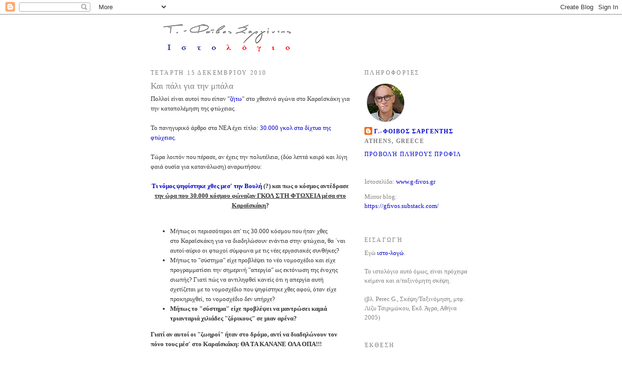

--- FILE ---
content_type: text/html; charset=UTF-8
request_url: https://g-fivos.blogspot.com/2010/12/blog-post_3680.html
body_size: 13921
content:
<!DOCTYPE html>
<html dir='ltr' xmlns='http://www.w3.org/1999/xhtml' xmlns:b='http://www.google.com/2005/gml/b' xmlns:data='http://www.google.com/2005/gml/data' xmlns:expr='http://www.google.com/2005/gml/expr'>
<head>
<link href='https://www.blogger.com/static/v1/widgets/2944754296-widget_css_bundle.css' rel='stylesheet' type='text/css'/>
<meta content='RbC/9j8GbW6CHVj82wdQR3oy0xAv+lPHglP5plPERlg=' name='verify-v1'/>
<meta content='text/html; charset=UTF-8' http-equiv='Content-Type'/>
<meta content='blogger' name='generator'/>
<link href='https://g-fivos.blogspot.com/favicon.ico' rel='icon' type='image/x-icon'/>
<link href='http://g-fivos.blogspot.com/2010/12/blog-post_3680.html' rel='canonical'/>
<link rel="alternate" type="application/atom+xml" title="Γ.-Φοίβος Σαργέντης, στο Δίχτι - Atom" href="https://g-fivos.blogspot.com/feeds/posts/default" />
<link rel="alternate" type="application/rss+xml" title="Γ.-Φοίβος Σαργέντης, στο Δίχτι - RSS" href="https://g-fivos.blogspot.com/feeds/posts/default?alt=rss" />
<link rel="service.post" type="application/atom+xml" title="Γ.-Φοίβος Σαργέντης, στο Δίχτι - Atom" href="https://www.blogger.com/feeds/4738201970887701200/posts/default" />

<link rel="alternate" type="application/atom+xml" title="Γ.-Φοίβος Σαργέντης, στο Δίχτι - Atom" href="https://g-fivos.blogspot.com/feeds/3804261489446525728/comments/default" />
<!--Can't find substitution for tag [blog.ieCssRetrofitLinks]-->
<meta content='http://g-fivos.blogspot.com/2010/12/blog-post_3680.html' property='og:url'/>
<meta content='Και πάλι για την μπάλα' property='og:title'/>
<meta content='Πολλοί είναι αυτοί που είπαν &quot; ζήτω &quot; στο χθεσινό αγώνα στο Καραΐσκάκη για την καταπολέμηση της φτώχειας.   Το πανηγυρικό άρθρο στα ΝΕΑ έχει...' property='og:description'/>
<title>Γ.-Φοίβος Σαργέντης, στο Δίχτι: Και πάλι για την μπάλα</title>
<style id='page-skin-1' type='text/css'><!--
/*
-----------------------------------------------
Blogger Template Style
Name:     Minima Ochre
Date:     26 Feb 2004
Updated by: Blogger Team
----------------------------------------------- */
/* Variable definitions
====================
<Variable name="bgcolor" description="Page Background Color"
type="color" default="#dd9">
<Variable name="textcolor" description="Text Color"
type="color" default="#333">
<Variable name="linkcolor" description="Link Color"
type="color" default="#684">
<Variable name="pagetitlecolor" description="Blog Title Color"
type="color" default="#874">
<Variable name="descriptioncolor" description="Blog Description Color"
type="color" default="#a83">
<Variable name="titlecolor" description="Post Title Color"
type="color" default="#c80">
<Variable name="bordercolor" description="Border Color"
type="color" default="#ffc">
<Variable name="sidebarcolor" description="Sidebar Title Color"
type="color" default="#774">
<Variable name="sidebartextcolor" description="Sidebar Text Color"
type="color" default="#333">
<Variable name="visitedlinkcolor" description="Visited Link Color"
type="color" default="#996">
<Variable name="bodyfont" description="Text Font"
type="font" default="normal normal 100% Georgia, Serif">
<Variable name="headerfont" description="Sidebar Title Font"
type="font"
default="normal normal 78% 'Trebuchet MS',Trebuchet,Arial,Verdana,Sans-serif">
<Variable name="pagetitlefont" description="Blog Title Font"
type="font"
default="normal normal 200% Georgia, Serif">
<Variable name="descriptionfont" description="Blog Description Font"
type="font"
default="normal normal 78% 'Trebuchet MS', Trebuchet, Arial, Verdana, Sans-serif">
<Variable name="postfooterfont" description="Post Footer Font"
type="font"
default="normal normal 78% 'Trebuchet MS', Trebuchet, Arial, Verdana, Sans-serif">
<Variable name="startSide" description="Start side in blog language"
type="automatic" default="left">
<Variable name="endSide" description="End side in blog language"
type="automatic" default="right">
*/
/* Use this with templates/template-twocol.html */
body {
background:#ffffff;
margin:0;
color:#333333;
font:x-small Georgia Serif;
font-size/* */:/**/small;
font-size: /**/small;
text-align: center;
}
a:link {
color:#0000cc;
text-decoration:none;
}
a:visited {
color:#ff0000;
text-decoration:none;
}
a:hover {
color:#808080;
text-decoration:underline;
}
a img {
border-width:0;
}
/* Header
-----------------------------------------------
*/
#header-wrapper {
width:660px;
margin:0 auto 10px;
border:1px solid #ffffff;
}
#header-inner {
background-position: center;
margin-left: auto;
margin-right: auto;
}
#header {
margin: 5px;
border: 1px solid #ffffff;
text-align: center;
color:#0075cc;
}
#header h1 {
margin:5px 5px 0;
padding:15px 20px .25em;
line-height:1.2em;
text-transform:uppercase;
letter-spacing:.2em;
font: normal normal 12px Arial, Tahoma, Helvetica, FreeSans, sans-serif;
}
#header a {
color:#0075cc;
text-decoration:none;
}
#header a:hover {
color:#0075cc;
}
#header .description {
margin:0 5px 5px;
padding:0 20px 15px;
max-width:700px;
text-transform:uppercase;
letter-spacing:.2em;
line-height: 1.4em;
font: normal normal 12px Georgia, Utopia, 'Palatino Linotype', Palatino, serif;
color: #333333;
}
#header img {
margin-left: auto;
margin-right: auto;
}
/* Outer-Wrapper
----------------------------------------------- */
#outer-wrapper {
width: 660px;
margin:0 auto;
padding:10px;
text-align:left;
font: normal normal 100% Georgia, Utopia, 'Palatino Linotype', Palatino, serif;
}
#main-wrapper {
width: 410px;
float: left;
word-wrap: break-word; /* fix for long text breaking sidebar float in IE */
overflow: hidden;     /* fix for long non-text content breaking IE sidebar float */
}
#sidebar-wrapper {
width: 220px;
float: right;
word-wrap: break-word; /* fix for long text breaking sidebar float in IE */
overflow: hidden;     /* fix for long non-text content breaking IE sidebar float */
}
/* Headings
----------------------------------------------- */
h2 {
margin:1.5em 0 .75em;
font:normal normal 12px Georgia, Utopia, 'Palatino Linotype', Palatino, serif;
line-height: 1.4em;
text-transform:uppercase;
letter-spacing:.2em;
color:#808080;
}
/* Posts
-----------------------------------------------
*/
h2.date-header {
margin:1.5em 0 .5em;
}
.post {
margin:.5em 0 1.5em;
border-bottom:1px dotted #ffffff;
padding-bottom:1.5em;
}
.post h3 {
margin:.25em 0 0;
padding:0 0 4px;
font-size:140%;
font-weight:normal;
line-height:1.4em;
color:#808080;
}
.post h3 a, .post h3 a:visited, .post h3 strong {
display:block;
text-decoration:none;
color:#808080;
font-weight:normal;
}
.post h3 strong, .post h3 a:hover {
color:#333333;
}
.post-body {
margin:0 0 .75em;
line-height:1.6em;
}
.post-body blockquote {
line-height:1.3em;
}
.post-footer {
margin: .75em 0;
color:#808080;
text-transform:uppercase;
letter-spacing:.1em;
font: normal normal 12px Georgia, Utopia, 'Palatino Linotype', Palatino, serif;
line-height: 1.4em;
}
.comment-link {
margin-left:.6em;
}
.post img, table.tr-caption-container {
padding:4px;
border:1px solid #ffffff;
}
.tr-caption-container img {
border: none;
padding: 0;
}
.post blockquote {
margin:1em 20px;
}
.post blockquote p {
margin:.75em 0;
}
/* Comments
----------------------------------------------- */
#comments h4 {
margin:1em 0;
font-weight: bold;
line-height: 1.4em;
text-transform:uppercase;
letter-spacing:.2em;
color: #808080;
}
#comments-block {
margin:1em 0 1.5em;
line-height:1.6em;
}
#comments-block .comment-author {
margin:.5em 0;
}
#comments-block .comment-body {
margin:.25em 0 0;
}
#comments-block .comment-footer {
margin:-.25em 0 2em;
line-height: 1.4em;
text-transform:uppercase;
letter-spacing:.1em;
}
#comments-block .comment-body p {
margin:0 0 .75em;
}
.deleted-comment {
font-style:italic;
color:gray;
}
.feed-links {
clear: both;
line-height: 2.5em;
}
#blog-pager-newer-link {
float: left;
}
#blog-pager-older-link {
float: right;
}
#blog-pager {
text-align: center;
}
/* Sidebar Content
----------------------------------------------- */
.sidebar {
color: #808080;
line-height: 1.5em;
}
.sidebar ul {
list-style:none;
margin:0 0 0;
padding:0 0 0;
}
.sidebar li {
margin:0;
padding-top:0;
padding-right:0;
padding-bottom:.25em;
padding-left:15px;
text-indent:-15px;
line-height:1.5em;
}
.sidebar .widget, .main .widget {
border-bottom:1px dotted #ffffff;
margin:0 0 1.5em;
padding:0 0 1.5em;
}
.main .Blog {
border-bottom-width: 0;
}
/* Profile
----------------------------------------------- */
.profile-img {
float: left;
margin-top: 0;
margin-right: 5px;
margin-bottom: 5px;
margin-left: 0;
padding: 4px;
border: 1px solid #ffffff;
}
.profile-data {
margin:0;
text-transform:uppercase;
letter-spacing:.1em;
font: normal normal 12px Georgia, Utopia, 'Palatino Linotype', Palatino, serif;
color: #808080;
font-weight: bold;
line-height: 1.6em;
}
.profile-datablock {
margin:.5em 0 .5em;
}
.profile-textblock {
margin: 0.5em 0;
line-height: 1.6em;
}
.profile-link {
font: normal normal 12px Georgia, Utopia, 'Palatino Linotype', Palatino, serif;
text-transform: uppercase;
letter-spacing: .1em;
}
/* Footer
----------------------------------------------- */
#footer {
width:660px;
clear:both;
margin:0 auto;
padding-top:15px;
line-height: 1.6em;
text-transform:uppercase;
letter-spacing:.1em;
text-align: center;
}

--></style>
<link href='https://www.blogger.com/dyn-css/authorization.css?targetBlogID=4738201970887701200&amp;zx=d7ff2d69-93a8-4f1b-b7d5-7f6a7776695a' media='none' onload='if(media!=&#39;all&#39;)media=&#39;all&#39;' rel='stylesheet'/><noscript><link href='https://www.blogger.com/dyn-css/authorization.css?targetBlogID=4738201970887701200&amp;zx=d7ff2d69-93a8-4f1b-b7d5-7f6a7776695a' rel='stylesheet'/></noscript>
<meta name='google-adsense-platform-account' content='ca-host-pub-1556223355139109'/>
<meta name='google-adsense-platform-domain' content='blogspot.com'/>

<!-- data-ad-client=ca-pub-0346942198548824 -->

<link rel="stylesheet" href="https://fonts.googleapis.com/css2?display=swap&family=Times"></head>
<body>
<div class='navbar section' id='navbar'><div class='widget Navbar' data-version='1' id='Navbar1'><script type="text/javascript">
    function setAttributeOnload(object, attribute, val) {
      if(window.addEventListener) {
        window.addEventListener('load',
          function(){ object[attribute] = val; }, false);
      } else {
        window.attachEvent('onload', function(){ object[attribute] = val; });
      }
    }
  </script>
<div id="navbar-iframe-container"></div>
<script type="text/javascript" src="https://apis.google.com/js/platform.js"></script>
<script type="text/javascript">
      gapi.load("gapi.iframes:gapi.iframes.style.bubble", function() {
        if (gapi.iframes && gapi.iframes.getContext) {
          gapi.iframes.getContext().openChild({
              url: 'https://www.blogger.com/navbar/4738201970887701200?po\x3d3804261489446525728\x26origin\x3dhttps://g-fivos.blogspot.com',
              where: document.getElementById("navbar-iframe-container"),
              id: "navbar-iframe"
          });
        }
      });
    </script><script type="text/javascript">
(function() {
var script = document.createElement('script');
script.type = 'text/javascript';
script.src = '//pagead2.googlesyndication.com/pagead/js/google_top_exp.js';
var head = document.getElementsByTagName('head')[0];
if (head) {
head.appendChild(script);
}})();
</script>
</div></div>
<div id='outer-wrapper'><div id='wrap2'>
<!-- skip links for text browsers -->
<span id='skiplinks' style='display:none;'>
<a href='#main'>skip to main </a> |
      <a href='#sidebar'>skip to sidebar</a>
</span>
<div id='header-wrapper'>
<div class='header section' id='header'><div class='widget Header' data-version='1' id='Header1'>
<div id='header-inner'>
<a href='https://g-fivos.blogspot.com/' style='display: block'>
<img alt='Γ.-Φοίβος Σαργέντης, στο Δίχτι' height='60px; ' id='Header1_headerimg' src='https://blogger.googleusercontent.com/img/b/R29vZ2xl/AVvXsEiecZrKsjv5t19xMbV0Orf-M0y9MIqU_6l0cZlNr7G4uJ3m4hyphenhyphenmS-MuBqXgnqe2-KyrVpxsojSnk4-s3Z5o9K-2VWJ4Q-171aFcH08uZrbmYICUyOG4Jc98LAIhMfW0LbZHWpBzS4lTlzE/s1600/fivos_title_bloger.gif' style='display: block' width='614px; '/>
</a>
</div>
</div></div>
</div>
<div id='content-wrapper'>
<div id='crosscol-wrapper' style='text-align:center'>
<div class='crosscol no-items section' id='crosscol'></div>
</div>
<div id='main-wrapper'>
<div class='main section' id='main'><div class='widget Blog' data-version='1' id='Blog1'>
<div class='blog-posts hfeed'>

          <div class="date-outer">
        
<h2 class='date-header'><span>Τετάρτη 15 Δεκεμβρίου 2010</span></h2>

          <div class="date-posts">
        
<div class='post-outer'>
<div class='post hentry'>
<a name='3804261489446525728'></a>
<h3 class='post-title entry-title'>
<a href='https://g-fivos.blogspot.com/2010/12/blog-post_3680.html'>Και πάλι για την μπάλα</a>
</h3>
<div class='post-header-line-1'></div>
<div class='post-body entry-content'>
Πολλοί είναι αυτοί που είπαν "<a href="http://ksipnistere.blogspot.com/2010/12/blog-post_500.html?utm_source=feedburner&amp;utm_medium=feed&amp;utm_campaign=Feed:+Ksipnistere_+(.+.+.+.+.+.+.+++ksipnistere+_++%CE%9F+%CF%83%CE%B9%CF%89%CF%80%CF%8E%CE%BD+%CE%B4%CE%BF%CE%BA%CE%B5%CE%AF+%CF%83%CF%85%CE%BD%CE%B1%CE%B9%CE%BD%CE%B5%CE%AF%CE%BD)" target="blank">ζήτω</a>" στο χθεσινό αγώνα στο Καραΐσκάκη για την καταπολέμηση της φτώχειας.<br />
<br />
Το&nbsp;πανηγυρικό&nbsp;άρθρο στα ΝΕΑ έχει τίτλο: <a href="http://www.tanea.gr/default.asp?pid=2&amp;ct=5&amp;artId=4609297" target="blank">30.000 γκολ στα δίχτυα της φτώχειας</a>. <br />
<br />
Τώρα λοιπόν που πέρασε, αν έχεις την πολυτέλεια, (δύο λεπτά καιρό και λίγη φαιά ουσία για κατανάλωση) αναρωτήσου:<br />
<br />
<div style="text-align: center;"><b><a href="http://www.tanea.gr/default.asp?pid=2&amp;ct=1&amp;artId=4609210" target="blank">Τι νόμος ψηφίστηκε χθες μεσ' την Βουλή</a> (?) και πως ο κόσμος αντέδρασε <u>την ώρα που 30.000 κόσμου φώναζαν ΓΚΟΛ ΣΤΗ ΦΤΩΧΕΙΑ μέσα στο Καραϊσκάκη</u>?</b><br />
<b></b><br />
<a name="more"></a></div><ul><li>Μήπως οι περισσότεροι απ' τις 30.000 κόσμου που ήταν χθες στο&nbsp;Καραΐσκάκη&nbsp;για να διαδηλώσουν ενάντια στην φτώχεια, θα &#900;ναι αυτοί-αύριο οι φτωχοί σύμφωνα με τις νέες εργασιακές συνθήκες?</li>
<li>Μήπως το "σύστημα" είχε προβλέψει το νέο νομοσχέδιο και είχε προγραμματίσει την σημερινή "απεργία" ως εκτόνωση της ένοχης σιωπής? Γιατί πώς να αντιληφθεί κανείς ότι η απεργία αυτή σχετίζεται με το νομοσχέδιο που ψηφίστηκε χθες αφού, όταν είχε προκηρυχθεί, το νομοσχέδιο δεν υπήρχε?</li>
<li><b>Μήπως το "σύστημα" είχε προβλέψει να μαντρώσει καμιά τριανταριά χιλιάδες "ζόρικους" σε μιαν αρένα?&nbsp;</b></li>
</ul><b>Γιατί αν αυτοί οι "ζωηροί"&nbsp;</b><b>ήταν στο δρόμο,&nbsp;</b><b>αντί να διαδηλώνουν τον πόνο τους μέσ' στο&nbsp;Καραΐσκάκη: ΘΑ ΤΑ ΚΑΝΑΝΕ ΟΛΑ ΟΠΑ!!!</b><br />
<br />
Αντ' αυτού: τα Μέσα Μαζικής Εξημέρωσης επιμένουν να μας εκπαιδεύουν στο χουλιγκανισμό της μπάλας (δύσκολα θα βρεις ραδιόφωνο το μεσημέρι να μιλάει για κάτι άλλο με εξαίρεση το <a href="http://www.radio9.gr/Home.aspx?a_id=256" target="blank">radio9</a>).<br />
<br />
Έτσι, ταπεινώνοντας την συνείδηση και την πολιτική αντίληψη: πάει ο καθ' ένας την μοναχική-χουλιγκανική του πορεία<br />
<br />
<br />
Υ.Γ.<br />
Βλ. εξαιρετική σχετική ανάρτηση: <a href="http://dinatomirmigi.blogspot.com/2010/10/blog-post.html" target="blank">αθλητικές εφημερίδες=σπατάλη νοημοσύνης</a> από το δυνατό μυρμήγκι.
<div style='clear: both;'></div>
</div>
<div class='post-footer'>
<div class='post-footer-line post-footer-line-1'><span class='post-author vcard'>
Posted by
<span class='fn'>Γ.-ΦΟΙΒΟΣ ΣΑΡΓΕΝΤΗΣ</span>
</span>
<span class='post-timestamp'>
at
<a class='timestamp-link' href='https://g-fivos.blogspot.com/2010/12/blog-post_3680.html' rel='bookmark' title='permanent link'><abbr class='published' title='2010-12-15T10:03:00+02:00'>10:03&#8239;π.μ.</abbr></a>
</span>
<span class='post-comment-link'>
</span>
<span class='post-icons'>
<span class='item-action'>
<a href='https://www.blogger.com/email-post/4738201970887701200/3804261489446525728' title='Αποστολή ανάρτησης'>
<img alt="" class="icon-action" height="13" src="//www.blogger.com/img/icon18_email.gif" width="18">
</a>
</span>
</span>
</div>
<div class='post-footer-line post-footer-line-2'><span class='post-labels'>
</span>
</div>
<div class='post-footer-line post-footer-line-3'></div>
</div>
</div>
<div class='comments' id='comments'>
<a name='comments'></a>
</div>
</div>

        </div></div>
      
</div>
<div class='blog-pager' id='blog-pager'>
<span id='blog-pager-newer-link'>
<a class='blog-pager-newer-link' href='https://g-fivos.blogspot.com/2010/12/blog-post_16.html' id='Blog1_blog-pager-newer-link' title='Νεότερη ανάρτηση'>Νεότερη ανάρτηση</a>
</span>
<span id='blog-pager-older-link'>
<a class='blog-pager-older-link' href='https://g-fivos.blogspot.com/2010/12/blog-post_15.html' id='Blog1_blog-pager-older-link' title='Παλαιότερη Ανάρτηση'>Παλαιότερη Ανάρτηση</a>
</span>
<a class='home-link' href='https://g-fivos.blogspot.com/'>Αρχική σελίδα</a>
</div>
<div class='clear'></div>
<div class='post-feeds'>
</div>
</div></div>
</div>
<div id='sidebar-wrapper'>
<div class='sidebar section' id='sidebar'><div class='widget Profile' data-version='1' id='Profile1'>
<h2>Πληροφορίες</h2>
<div class='widget-content'>
<a href='https://www.blogger.com/profile/16944519045650425498'><img alt='Η φωτογραφία μου' class='profile-img' height='80' src='//blogger.googleusercontent.com/img/b/R29vZ2xl/AVvXsEgw1NKrKauWLeVMUztW5Kkgi3jGZPWQaGy_DZVWjURMAZ0brL5hcdpBR7xi9qGrdHOU5t42qhlKXiLFv_G8sgRdmTlgGEmkiMmddEcZchb6GVBi1n-PvC2jN4PbGHhub3Y2Ss1JTf64bAVdrLbPdU_urlZ3p79oFz9dNhX_Eveu3eVg8VA/s220/profile.jpg' width='77'/></a>
<dl class='profile-datablock'>
<dt class='profile-data'>
<a class='profile-name-link g-profile' href='https://www.blogger.com/profile/16944519045650425498' rel='author' style='background-image: url(//www.blogger.com/img/logo-16.png);'>
Γ.-ΦΟΙΒΟΣ ΣΑΡΓΕΝΤΗΣ
</a>
</dt>
<dd class='profile-data'>Athens, Greece</dd>
</dl>
<a class='profile-link' href='https://www.blogger.com/profile/16944519045650425498' rel='author'>Προβολή πλήρους προφίλ</a>
<div class='clear'></div>
</div>
</div><div class='widget Text' data-version='1' id='Text1'>
<div class='widget-content'>
<div style="font-family: Georgia, serif; font-size: 100%; font-style: normal; font-variant: normal; font-weight: normal; line-height: normal;">Ιστοσελίδα: <a href="http://www.g-fivos.gr/" style="font-size: 100%;" target="_blank">www.g-fivos.gr</a></div>
<p>
Mirror blog: <a href="https://gfivos.substack.com/" style="font-size: 100%;" target="_blank">https://gfivos.substack.com/</a></p>
</div>
<div class='clear'></div>
</div><div class='widget Text' data-version='1' id='Text2'>
<h2 class='title'>Εισαγωγή</h2>
<div class='widget-content'>
<p style="MARGIN: 0cm 0cm 0pt" class="MsoNormal"><span style="font-family:Georgia;">Εγώ </span><a href="http://g-fivos.blogspot.com/2008/07/blog-post_17.html" target="new">ιστο-λογώ</a>.<br /><br />Το ιστολόγιο αυτό όμως, είναι πρόχειρα κείμενα και α/ταξινόμητη σκέψη. </p><p style="MARGIN: 0cm 0cm 0pt" class="MsoNormal"><br /></p><p style="MARGIN: 0cm 0cm 0pt" class="MsoNormal">(βλ. Perec G., Σκέψη/Ταξινόμηση, μτφ. Λίζυ Τσιριμώκου, Εκδ. Άγρα, Αθήνα 2005)<br /></p>
</div>
<div class='clear'></div>
</div><div class='widget Image' data-version='1' id='Image1'>
<h2>Έκθεση</h2>
<div class='widget-content'>
<a href='https://www.kori.gr/el/'>
<img alt='Έκθεση' height='74' id='Image1_img' src='https://blogger.googleusercontent.com/img/b/R29vZ2xl/AVvXsEioiNGJm2BdrOQXzmeQI-urFZciJOcan5IDEkt536MkHvFUI-6_8YsxFMKoK8Jo-yYMsBc87SMhuN3h12R9CalP0kQGGd4m9WpDiLj3TtJibXS8RBMfsQZWd3P0hJQw8d-BW4yovpX1yds/s135/kori_a.jpg' width='135'/>
</a>
<br/>
</div>
<div class='clear'></div>
</div><div class='widget Image' data-version='1' id='Image2'>
<h2>CLINTEL</h2>
<div class='widget-content'>
<a href='https://clintel.org/greece-wcd/'>
<img alt='CLINTEL' height='45' id='Image2_img' src='https://blogger.googleusercontent.com/img/a/AVvXsEhLDLgybJticPD2-iOaoGPgJ1ruMtEOTr3hC1jCj4MwKh5k9L0UGLvYUbk3AXRbBnlgPbEfuwGT0l5eHXtApORjk8Bdep93NWOBn4g6G7L0IXcNjI_rLVvEmp74-VoTzvIao6JkpIUuF4Aj3fTkEdHh6Qm8P1ZfrzRD1c9_RD_UfIlHyWH2D9KbIQEwVVg=s135' width='135'/>
</a>
<br/>
</div>
<div class='clear'></div>
</div><div class='widget BlogList' data-version='1' id='BlogList1'>
<h2 class='title'>Ιστολόγια που διαβάζω</h2>
<div class='widget-content'>
<div class='blog-list-container' id='BlogList1_container'>
<ul id='BlogList1_blogs'>
<li style='display: block;'>
<div class='blog-icon'>
</div>
<div class='blog-content'>
<div class='blog-title'>
<a href='https://pitsirikos.net' target='_blank'>
πιτσιρίκος</a>
</div>
<div class='item-content'>
<span class='item-title'>
<a href='https://pitsirikos.net/2026/01/%ce%bf-%ce%b3%ce%b9%cf%8e%cf%81%ce%b3%ce%bf%cf%82-%cf%80%ce%b1%cf%80%ce%b1%ce%b4%ce%ac%ce%ba%ce%b7%cf%82-%ce%b5%cf%80%ce%b9%cf%83%cf%84%cf%81%ce%ad%cf%86%ce%b5%ce%b9-%cf%83%cf%84%ce%bf%ce%bd-%ce%b1/' target='_blank'>
Ο Γιώργος Παπαδάκης επιστρέφει στον ΑΝΤ1 με καλεσμένη την Αλίκη Βουγιουκλάκη
</a>
</span>
</div>
</div>
<div style='clear: both;'></div>
</li>
<li style='display: block;'>
<div class='blog-icon'>
</div>
<div class='blog-content'>
<div class='blog-title'>
<a href='https://www.olympia.gr' target='_blank'>
www.olympia.gr</a>
</div>
<div class='item-content'>
<span class='item-title'>
<a href='https://www.olympia.gr/1649340/diethni/pagkosmies-perivallontikes-organoseis-kaloyn-ton-rama-na-stamatisei-tin-ependysi-toy-koysner-sto-nisi-sason/' target='_blank'>
Παγκόσμιες περιβαλλοντικές οργανώσεις καλούν τον Ράμα να σταματήσει την 
επένδυση του Κούσνερ στο νησί Σάσων
</a>
</span>
</div>
</div>
<div style='clear: both;'></div>
</li>
<li style='display: block;'>
<div class='blog-icon'>
</div>
<div class='blog-content'>
<div class='blog-title'>
<a href='https://ck-energy.blogspot.com/' target='_blank'>
Κοινή Λογική - Follow the money</a>
</div>
<div class='item-content'>
<span class='item-title'>
<a href='https://ck-energy.blogspot.com/2026/01/blog-post.html' target='_blank'>
Λεφτά υπάρχουν! Απλά δεν προορίζονται για τους Έλληνες (Άρθρο)
</a>
</span>
</div>
</div>
<div style='clear: both;'></div>
</li>
<li style='display: block;'>
<div class='blog-icon'>
</div>
<div class='blog-content'>
<div class='blog-title'>
<a href='https://klimath.substack.com' target='_blank'>
Κλιμάθ</a>
</div>
<div class='item-content'>
<span class='item-title'>
<a href='https://klimath.substack.com/p/2025' target='_blank'>
Κλιμάθεια 2025
</a>
</span>
</div>
</div>
<div style='clear: both;'></div>
</li>
<li style='display: block;'>
<div class='blog-icon'>
</div>
<div class='blog-content'>
<div class='blog-title'>
<a href='https://elephants.gr' target='_blank'>
elephants.gr</a>
</div>
<div class='item-content'>
<span class='item-title'>
<a href='https://elephants.gr/p/3fa' target='_blank'>
Δύο χρόνια χωρίς ασυνήθιστα φαινόμενα
</a>
</span>
</div>
</div>
<div style='clear: both;'></div>
</li>
<li style='display: block;'>
<div class='blog-icon'>
</div>
<div class='blog-content'>
<div class='blog-title'>
<a href='https://www.techiechan.com' target='_blank'>
Techie Chan</a>
</div>
<div class='item-content'>
<span class='item-title'>
<a href='https://www.techiechan.com/?p=4120' target='_blank'>
Ο 4ος τριαντακονταετής πόλεμος των μοντέρνων χρόνων (χειμερινό εξάμηνο 2026)
</a>
</span>
</div>
</div>
<div style='clear: both;'></div>
</li>
<li style='display: block;'>
<div class='blog-icon'>
</div>
<div class='blog-content'>
<div class='blog-title'>
<a href='http://syspeirosiaristeronmihanikon.blogspot.com/' target='_blank'>
συσπειρωση αριστερων μηχανικων</a>
</div>
<div class='item-content'>
<span class='item-title'>
<a href='http://syspeirosiaristeronmihanikon.blogspot.com/2025/05/blog-post_22.html' target='_blank'>
αποχαιρετώντας τη Νατάσα...
</a>
</span>
</div>
</div>
<div style='clear: both;'></div>
</li>
</ul>
<div class='clear'></div>
</div>
</div>
</div><div class='widget TextList' data-version='1' id='TextList4'>
<h2>Άλλα διαβάσματα</h2>
<div class='widget-content'>
<ul>
<li><a href="http://www.topontiki.gr/" target="_new">Το Ποντίκι</a></li>
<li><a href="https://peradio.com/" target="_new">Πειραϊκή εκκλησία</a></li>
<li><a href="http://www.imml.gr/" target="_new">Ιερά Μητρόπολις Μεσογαίας και Λαυρεωτικής</a></li>
<li><a href="http://concretestructures.blogspot.com" target="_new">Συμβατικές Κατασκευές, Εναλλακτικές Θεωρήσεις και Λύσεις</a></li>
<li><a href="http://mkevgas.blogspot.com/" target="_new">Μιχάλης Κευγάς</a></li>
<li><a href="http://www.kathimerini.gr/" target="_new">Καθημερινή</a></li>
</ul>
<div class='clear'></div>
</div>
</div><div class='widget BlogArchive' data-version='1' id='BlogArchive1'>
<h2>Αρχειοθήκη ιστολογίου</h2>
<div class='widget-content'>
<div id='ArchiveList'>
<div id='BlogArchive1_ArchiveList'>
<ul class='hierarchy'>
<li class='archivedate collapsed'>
<a class='toggle' href='javascript:void(0)'>
<span class='zippy'>

        &#9658;&#160;
      
</span>
</a>
<a class='post-count-link' href='https://g-fivos.blogspot.com/2025/'>
2025
</a>
<span class='post-count' dir='ltr'>(6)</span>
<ul class='hierarchy'>
<li class='archivedate collapsed'>
<a class='toggle' href='javascript:void(0)'>
<span class='zippy'>

        &#9658;&#160;
      
</span>
</a>
<a class='post-count-link' href='https://g-fivos.blogspot.com/2025/12/'>
Δεκεμβρίου 2025
</a>
<span class='post-count' dir='ltr'>(1)</span>
</li>
</ul>
<ul class='hierarchy'>
<li class='archivedate collapsed'>
<a class='toggle' href='javascript:void(0)'>
<span class='zippy'>

        &#9658;&#160;
      
</span>
</a>
<a class='post-count-link' href='https://g-fivos.blogspot.com/2025/07/'>
Ιουλίου 2025
</a>
<span class='post-count' dir='ltr'>(1)</span>
</li>
</ul>
<ul class='hierarchy'>
<li class='archivedate collapsed'>
<a class='toggle' href='javascript:void(0)'>
<span class='zippy'>

        &#9658;&#160;
      
</span>
</a>
<a class='post-count-link' href='https://g-fivos.blogspot.com/2025/04/'>
Απριλίου 2025
</a>
<span class='post-count' dir='ltr'>(2)</span>
</li>
</ul>
<ul class='hierarchy'>
<li class='archivedate collapsed'>
<a class='toggle' href='javascript:void(0)'>
<span class='zippy'>

        &#9658;&#160;
      
</span>
</a>
<a class='post-count-link' href='https://g-fivos.blogspot.com/2025/02/'>
Φεβρουαρίου 2025
</a>
<span class='post-count' dir='ltr'>(1)</span>
</li>
</ul>
<ul class='hierarchy'>
<li class='archivedate collapsed'>
<a class='toggle' href='javascript:void(0)'>
<span class='zippy'>

        &#9658;&#160;
      
</span>
</a>
<a class='post-count-link' href='https://g-fivos.blogspot.com/2025/01/'>
Ιανουαρίου 2025
</a>
<span class='post-count' dir='ltr'>(1)</span>
</li>
</ul>
</li>
</ul>
<ul class='hierarchy'>
<li class='archivedate collapsed'>
<a class='toggle' href='javascript:void(0)'>
<span class='zippy'>

        &#9658;&#160;
      
</span>
</a>
<a class='post-count-link' href='https://g-fivos.blogspot.com/2024/'>
2024
</a>
<span class='post-count' dir='ltr'>(2)</span>
<ul class='hierarchy'>
<li class='archivedate collapsed'>
<a class='toggle' href='javascript:void(0)'>
<span class='zippy'>

        &#9658;&#160;
      
</span>
</a>
<a class='post-count-link' href='https://g-fivos.blogspot.com/2024/10/'>
Οκτωβρίου 2024
</a>
<span class='post-count' dir='ltr'>(1)</span>
</li>
</ul>
<ul class='hierarchy'>
<li class='archivedate collapsed'>
<a class='toggle' href='javascript:void(0)'>
<span class='zippy'>

        &#9658;&#160;
      
</span>
</a>
<a class='post-count-link' href='https://g-fivos.blogspot.com/2024/02/'>
Φεβρουαρίου 2024
</a>
<span class='post-count' dir='ltr'>(1)</span>
</li>
</ul>
</li>
</ul>
<ul class='hierarchy'>
<li class='archivedate collapsed'>
<a class='toggle' href='javascript:void(0)'>
<span class='zippy'>

        &#9658;&#160;
      
</span>
</a>
<a class='post-count-link' href='https://g-fivos.blogspot.com/2023/'>
2023
</a>
<span class='post-count' dir='ltr'>(4)</span>
<ul class='hierarchy'>
<li class='archivedate collapsed'>
<a class='toggle' href='javascript:void(0)'>
<span class='zippy'>

        &#9658;&#160;
      
</span>
</a>
<a class='post-count-link' href='https://g-fivos.blogspot.com/2023/07/'>
Ιουλίου 2023
</a>
<span class='post-count' dir='ltr'>(1)</span>
</li>
</ul>
<ul class='hierarchy'>
<li class='archivedate collapsed'>
<a class='toggle' href='javascript:void(0)'>
<span class='zippy'>

        &#9658;&#160;
      
</span>
</a>
<a class='post-count-link' href='https://g-fivos.blogspot.com/2023/05/'>
Μαΐου 2023
</a>
<span class='post-count' dir='ltr'>(1)</span>
</li>
</ul>
<ul class='hierarchy'>
<li class='archivedate collapsed'>
<a class='toggle' href='javascript:void(0)'>
<span class='zippy'>

        &#9658;&#160;
      
</span>
</a>
<a class='post-count-link' href='https://g-fivos.blogspot.com/2023/03/'>
Μαρτίου 2023
</a>
<span class='post-count' dir='ltr'>(1)</span>
</li>
</ul>
<ul class='hierarchy'>
<li class='archivedate collapsed'>
<a class='toggle' href='javascript:void(0)'>
<span class='zippy'>

        &#9658;&#160;
      
</span>
</a>
<a class='post-count-link' href='https://g-fivos.blogspot.com/2023/01/'>
Ιανουαρίου 2023
</a>
<span class='post-count' dir='ltr'>(1)</span>
</li>
</ul>
</li>
</ul>
<ul class='hierarchy'>
<li class='archivedate collapsed'>
<a class='toggle' href='javascript:void(0)'>
<span class='zippy'>

        &#9658;&#160;
      
</span>
</a>
<a class='post-count-link' href='https://g-fivos.blogspot.com/2022/'>
2022
</a>
<span class='post-count' dir='ltr'>(4)</span>
<ul class='hierarchy'>
<li class='archivedate collapsed'>
<a class='toggle' href='javascript:void(0)'>
<span class='zippy'>

        &#9658;&#160;
      
</span>
</a>
<a class='post-count-link' href='https://g-fivos.blogspot.com/2022/10/'>
Οκτωβρίου 2022
</a>
<span class='post-count' dir='ltr'>(1)</span>
</li>
</ul>
<ul class='hierarchy'>
<li class='archivedate collapsed'>
<a class='toggle' href='javascript:void(0)'>
<span class='zippy'>

        &#9658;&#160;
      
</span>
</a>
<a class='post-count-link' href='https://g-fivos.blogspot.com/2022/09/'>
Σεπτεμβρίου 2022
</a>
<span class='post-count' dir='ltr'>(1)</span>
</li>
</ul>
<ul class='hierarchy'>
<li class='archivedate collapsed'>
<a class='toggle' href='javascript:void(0)'>
<span class='zippy'>

        &#9658;&#160;
      
</span>
</a>
<a class='post-count-link' href='https://g-fivos.blogspot.com/2022/05/'>
Μαΐου 2022
</a>
<span class='post-count' dir='ltr'>(1)</span>
</li>
</ul>
<ul class='hierarchy'>
<li class='archivedate collapsed'>
<a class='toggle' href='javascript:void(0)'>
<span class='zippy'>

        &#9658;&#160;
      
</span>
</a>
<a class='post-count-link' href='https://g-fivos.blogspot.com/2022/02/'>
Φεβρουαρίου 2022
</a>
<span class='post-count' dir='ltr'>(1)</span>
</li>
</ul>
</li>
</ul>
<ul class='hierarchy'>
<li class='archivedate collapsed'>
<a class='toggle' href='javascript:void(0)'>
<span class='zippy'>

        &#9658;&#160;
      
</span>
</a>
<a class='post-count-link' href='https://g-fivos.blogspot.com/2021/'>
2021
</a>
<span class='post-count' dir='ltr'>(2)</span>
<ul class='hierarchy'>
<li class='archivedate collapsed'>
<a class='toggle' href='javascript:void(0)'>
<span class='zippy'>

        &#9658;&#160;
      
</span>
</a>
<a class='post-count-link' href='https://g-fivos.blogspot.com/2021/11/'>
Νοεμβρίου 2021
</a>
<span class='post-count' dir='ltr'>(1)</span>
</li>
</ul>
<ul class='hierarchy'>
<li class='archivedate collapsed'>
<a class='toggle' href='javascript:void(0)'>
<span class='zippy'>

        &#9658;&#160;
      
</span>
</a>
<a class='post-count-link' href='https://g-fivos.blogspot.com/2021/03/'>
Μαρτίου 2021
</a>
<span class='post-count' dir='ltr'>(1)</span>
</li>
</ul>
</li>
</ul>
<ul class='hierarchy'>
<li class='archivedate collapsed'>
<a class='toggle' href='javascript:void(0)'>
<span class='zippy'>

        &#9658;&#160;
      
</span>
</a>
<a class='post-count-link' href='https://g-fivos.blogspot.com/2020/'>
2020
</a>
<span class='post-count' dir='ltr'>(9)</span>
<ul class='hierarchy'>
<li class='archivedate collapsed'>
<a class='toggle' href='javascript:void(0)'>
<span class='zippy'>

        &#9658;&#160;
      
</span>
</a>
<a class='post-count-link' href='https://g-fivos.blogspot.com/2020/04/'>
Απριλίου 2020
</a>
<span class='post-count' dir='ltr'>(3)</span>
</li>
</ul>
<ul class='hierarchy'>
<li class='archivedate collapsed'>
<a class='toggle' href='javascript:void(0)'>
<span class='zippy'>

        &#9658;&#160;
      
</span>
</a>
<a class='post-count-link' href='https://g-fivos.blogspot.com/2020/03/'>
Μαρτίου 2020
</a>
<span class='post-count' dir='ltr'>(5)</span>
</li>
</ul>
<ul class='hierarchy'>
<li class='archivedate collapsed'>
<a class='toggle' href='javascript:void(0)'>
<span class='zippy'>

        &#9658;&#160;
      
</span>
</a>
<a class='post-count-link' href='https://g-fivos.blogspot.com/2020/02/'>
Φεβρουαρίου 2020
</a>
<span class='post-count' dir='ltr'>(1)</span>
</li>
</ul>
</li>
</ul>
<ul class='hierarchy'>
<li class='archivedate collapsed'>
<a class='toggle' href='javascript:void(0)'>
<span class='zippy'>

        &#9658;&#160;
      
</span>
</a>
<a class='post-count-link' href='https://g-fivos.blogspot.com/2019/'>
2019
</a>
<span class='post-count' dir='ltr'>(6)</span>
<ul class='hierarchy'>
<li class='archivedate collapsed'>
<a class='toggle' href='javascript:void(0)'>
<span class='zippy'>

        &#9658;&#160;
      
</span>
</a>
<a class='post-count-link' href='https://g-fivos.blogspot.com/2019/10/'>
Οκτωβρίου 2019
</a>
<span class='post-count' dir='ltr'>(1)</span>
</li>
</ul>
<ul class='hierarchy'>
<li class='archivedate collapsed'>
<a class='toggle' href='javascript:void(0)'>
<span class='zippy'>

        &#9658;&#160;
      
</span>
</a>
<a class='post-count-link' href='https://g-fivos.blogspot.com/2019/09/'>
Σεπτεμβρίου 2019
</a>
<span class='post-count' dir='ltr'>(1)</span>
</li>
</ul>
<ul class='hierarchy'>
<li class='archivedate collapsed'>
<a class='toggle' href='javascript:void(0)'>
<span class='zippy'>

        &#9658;&#160;
      
</span>
</a>
<a class='post-count-link' href='https://g-fivos.blogspot.com/2019/08/'>
Αυγούστου 2019
</a>
<span class='post-count' dir='ltr'>(2)</span>
</li>
</ul>
<ul class='hierarchy'>
<li class='archivedate collapsed'>
<a class='toggle' href='javascript:void(0)'>
<span class='zippy'>

        &#9658;&#160;
      
</span>
</a>
<a class='post-count-link' href='https://g-fivos.blogspot.com/2019/07/'>
Ιουλίου 2019
</a>
<span class='post-count' dir='ltr'>(1)</span>
</li>
</ul>
<ul class='hierarchy'>
<li class='archivedate collapsed'>
<a class='toggle' href='javascript:void(0)'>
<span class='zippy'>

        &#9658;&#160;
      
</span>
</a>
<a class='post-count-link' href='https://g-fivos.blogspot.com/2019/01/'>
Ιανουαρίου 2019
</a>
<span class='post-count' dir='ltr'>(1)</span>
</li>
</ul>
</li>
</ul>
<ul class='hierarchy'>
<li class='archivedate collapsed'>
<a class='toggle' href='javascript:void(0)'>
<span class='zippy'>

        &#9658;&#160;
      
</span>
</a>
<a class='post-count-link' href='https://g-fivos.blogspot.com/2018/'>
2018
</a>
<span class='post-count' dir='ltr'>(1)</span>
<ul class='hierarchy'>
<li class='archivedate collapsed'>
<a class='toggle' href='javascript:void(0)'>
<span class='zippy'>

        &#9658;&#160;
      
</span>
</a>
<a class='post-count-link' href='https://g-fivos.blogspot.com/2018/06/'>
Ιουνίου 2018
</a>
<span class='post-count' dir='ltr'>(1)</span>
</li>
</ul>
</li>
</ul>
<ul class='hierarchy'>
<li class='archivedate collapsed'>
<a class='toggle' href='javascript:void(0)'>
<span class='zippy'>

        &#9658;&#160;
      
</span>
</a>
<a class='post-count-link' href='https://g-fivos.blogspot.com/2017/'>
2017
</a>
<span class='post-count' dir='ltr'>(8)</span>
<ul class='hierarchy'>
<li class='archivedate collapsed'>
<a class='toggle' href='javascript:void(0)'>
<span class='zippy'>

        &#9658;&#160;
      
</span>
</a>
<a class='post-count-link' href='https://g-fivos.blogspot.com/2017/12/'>
Δεκεμβρίου 2017
</a>
<span class='post-count' dir='ltr'>(1)</span>
</li>
</ul>
<ul class='hierarchy'>
<li class='archivedate collapsed'>
<a class='toggle' href='javascript:void(0)'>
<span class='zippy'>

        &#9658;&#160;
      
</span>
</a>
<a class='post-count-link' href='https://g-fivos.blogspot.com/2017/07/'>
Ιουλίου 2017
</a>
<span class='post-count' dir='ltr'>(1)</span>
</li>
</ul>
<ul class='hierarchy'>
<li class='archivedate collapsed'>
<a class='toggle' href='javascript:void(0)'>
<span class='zippy'>

        &#9658;&#160;
      
</span>
</a>
<a class='post-count-link' href='https://g-fivos.blogspot.com/2017/05/'>
Μαΐου 2017
</a>
<span class='post-count' dir='ltr'>(1)</span>
</li>
</ul>
<ul class='hierarchy'>
<li class='archivedate collapsed'>
<a class='toggle' href='javascript:void(0)'>
<span class='zippy'>

        &#9658;&#160;
      
</span>
</a>
<a class='post-count-link' href='https://g-fivos.blogspot.com/2017/04/'>
Απριλίου 2017
</a>
<span class='post-count' dir='ltr'>(1)</span>
</li>
</ul>
<ul class='hierarchy'>
<li class='archivedate collapsed'>
<a class='toggle' href='javascript:void(0)'>
<span class='zippy'>

        &#9658;&#160;
      
</span>
</a>
<a class='post-count-link' href='https://g-fivos.blogspot.com/2017/03/'>
Μαρτίου 2017
</a>
<span class='post-count' dir='ltr'>(2)</span>
</li>
</ul>
<ul class='hierarchy'>
<li class='archivedate collapsed'>
<a class='toggle' href='javascript:void(0)'>
<span class='zippy'>

        &#9658;&#160;
      
</span>
</a>
<a class='post-count-link' href='https://g-fivos.blogspot.com/2017/02/'>
Φεβρουαρίου 2017
</a>
<span class='post-count' dir='ltr'>(1)</span>
</li>
</ul>
<ul class='hierarchy'>
<li class='archivedate collapsed'>
<a class='toggle' href='javascript:void(0)'>
<span class='zippy'>

        &#9658;&#160;
      
</span>
</a>
<a class='post-count-link' href='https://g-fivos.blogspot.com/2017/01/'>
Ιανουαρίου 2017
</a>
<span class='post-count' dir='ltr'>(1)</span>
</li>
</ul>
</li>
</ul>
<ul class='hierarchy'>
<li class='archivedate collapsed'>
<a class='toggle' href='javascript:void(0)'>
<span class='zippy'>

        &#9658;&#160;
      
</span>
</a>
<a class='post-count-link' href='https://g-fivos.blogspot.com/2016/'>
2016
</a>
<span class='post-count' dir='ltr'>(5)</span>
<ul class='hierarchy'>
<li class='archivedate collapsed'>
<a class='toggle' href='javascript:void(0)'>
<span class='zippy'>

        &#9658;&#160;
      
</span>
</a>
<a class='post-count-link' href='https://g-fivos.blogspot.com/2016/12/'>
Δεκεμβρίου 2016
</a>
<span class='post-count' dir='ltr'>(1)</span>
</li>
</ul>
<ul class='hierarchy'>
<li class='archivedate collapsed'>
<a class='toggle' href='javascript:void(0)'>
<span class='zippy'>

        &#9658;&#160;
      
</span>
</a>
<a class='post-count-link' href='https://g-fivos.blogspot.com/2016/09/'>
Σεπτεμβρίου 2016
</a>
<span class='post-count' dir='ltr'>(2)</span>
</li>
</ul>
<ul class='hierarchy'>
<li class='archivedate collapsed'>
<a class='toggle' href='javascript:void(0)'>
<span class='zippy'>

        &#9658;&#160;
      
</span>
</a>
<a class='post-count-link' href='https://g-fivos.blogspot.com/2016/06/'>
Ιουνίου 2016
</a>
<span class='post-count' dir='ltr'>(2)</span>
</li>
</ul>
</li>
</ul>
<ul class='hierarchy'>
<li class='archivedate collapsed'>
<a class='toggle' href='javascript:void(0)'>
<span class='zippy'>

        &#9658;&#160;
      
</span>
</a>
<a class='post-count-link' href='https://g-fivos.blogspot.com/2015/'>
2015
</a>
<span class='post-count' dir='ltr'>(12)</span>
<ul class='hierarchy'>
<li class='archivedate collapsed'>
<a class='toggle' href='javascript:void(0)'>
<span class='zippy'>

        &#9658;&#160;
      
</span>
</a>
<a class='post-count-link' href='https://g-fivos.blogspot.com/2015/11/'>
Νοεμβρίου 2015
</a>
<span class='post-count' dir='ltr'>(2)</span>
</li>
</ul>
<ul class='hierarchy'>
<li class='archivedate collapsed'>
<a class='toggle' href='javascript:void(0)'>
<span class='zippy'>

        &#9658;&#160;
      
</span>
</a>
<a class='post-count-link' href='https://g-fivos.blogspot.com/2015/09/'>
Σεπτεμβρίου 2015
</a>
<span class='post-count' dir='ltr'>(2)</span>
</li>
</ul>
<ul class='hierarchy'>
<li class='archivedate collapsed'>
<a class='toggle' href='javascript:void(0)'>
<span class='zippy'>

        &#9658;&#160;
      
</span>
</a>
<a class='post-count-link' href='https://g-fivos.blogspot.com/2015/08/'>
Αυγούστου 2015
</a>
<span class='post-count' dir='ltr'>(2)</span>
</li>
</ul>
<ul class='hierarchy'>
<li class='archivedate collapsed'>
<a class='toggle' href='javascript:void(0)'>
<span class='zippy'>

        &#9658;&#160;
      
</span>
</a>
<a class='post-count-link' href='https://g-fivos.blogspot.com/2015/07/'>
Ιουλίου 2015
</a>
<span class='post-count' dir='ltr'>(1)</span>
</li>
</ul>
<ul class='hierarchy'>
<li class='archivedate collapsed'>
<a class='toggle' href='javascript:void(0)'>
<span class='zippy'>

        &#9658;&#160;
      
</span>
</a>
<a class='post-count-link' href='https://g-fivos.blogspot.com/2015/05/'>
Μαΐου 2015
</a>
<span class='post-count' dir='ltr'>(1)</span>
</li>
</ul>
<ul class='hierarchy'>
<li class='archivedate collapsed'>
<a class='toggle' href='javascript:void(0)'>
<span class='zippy'>

        &#9658;&#160;
      
</span>
</a>
<a class='post-count-link' href='https://g-fivos.blogspot.com/2015/03/'>
Μαρτίου 2015
</a>
<span class='post-count' dir='ltr'>(1)</span>
</li>
</ul>
<ul class='hierarchy'>
<li class='archivedate collapsed'>
<a class='toggle' href='javascript:void(0)'>
<span class='zippy'>

        &#9658;&#160;
      
</span>
</a>
<a class='post-count-link' href='https://g-fivos.blogspot.com/2015/02/'>
Φεβρουαρίου 2015
</a>
<span class='post-count' dir='ltr'>(1)</span>
</li>
</ul>
<ul class='hierarchy'>
<li class='archivedate collapsed'>
<a class='toggle' href='javascript:void(0)'>
<span class='zippy'>

        &#9658;&#160;
      
</span>
</a>
<a class='post-count-link' href='https://g-fivos.blogspot.com/2015/01/'>
Ιανουαρίου 2015
</a>
<span class='post-count' dir='ltr'>(2)</span>
</li>
</ul>
</li>
</ul>
<ul class='hierarchy'>
<li class='archivedate collapsed'>
<a class='toggle' href='javascript:void(0)'>
<span class='zippy'>

        &#9658;&#160;
      
</span>
</a>
<a class='post-count-link' href='https://g-fivos.blogspot.com/2014/'>
2014
</a>
<span class='post-count' dir='ltr'>(11)</span>
<ul class='hierarchy'>
<li class='archivedate collapsed'>
<a class='toggle' href='javascript:void(0)'>
<span class='zippy'>

        &#9658;&#160;
      
</span>
</a>
<a class='post-count-link' href='https://g-fivos.blogspot.com/2014/06/'>
Ιουνίου 2014
</a>
<span class='post-count' dir='ltr'>(2)</span>
</li>
</ul>
<ul class='hierarchy'>
<li class='archivedate collapsed'>
<a class='toggle' href='javascript:void(0)'>
<span class='zippy'>

        &#9658;&#160;
      
</span>
</a>
<a class='post-count-link' href='https://g-fivos.blogspot.com/2014/05/'>
Μαΐου 2014
</a>
<span class='post-count' dir='ltr'>(1)</span>
</li>
</ul>
<ul class='hierarchy'>
<li class='archivedate collapsed'>
<a class='toggle' href='javascript:void(0)'>
<span class='zippy'>

        &#9658;&#160;
      
</span>
</a>
<a class='post-count-link' href='https://g-fivos.blogspot.com/2014/03/'>
Μαρτίου 2014
</a>
<span class='post-count' dir='ltr'>(1)</span>
</li>
</ul>
<ul class='hierarchy'>
<li class='archivedate collapsed'>
<a class='toggle' href='javascript:void(0)'>
<span class='zippy'>

        &#9658;&#160;
      
</span>
</a>
<a class='post-count-link' href='https://g-fivos.blogspot.com/2014/02/'>
Φεβρουαρίου 2014
</a>
<span class='post-count' dir='ltr'>(2)</span>
</li>
</ul>
<ul class='hierarchy'>
<li class='archivedate collapsed'>
<a class='toggle' href='javascript:void(0)'>
<span class='zippy'>

        &#9658;&#160;
      
</span>
</a>
<a class='post-count-link' href='https://g-fivos.blogspot.com/2014/01/'>
Ιανουαρίου 2014
</a>
<span class='post-count' dir='ltr'>(5)</span>
</li>
</ul>
</li>
</ul>
<ul class='hierarchy'>
<li class='archivedate collapsed'>
<a class='toggle' href='javascript:void(0)'>
<span class='zippy'>

        &#9658;&#160;
      
</span>
</a>
<a class='post-count-link' href='https://g-fivos.blogspot.com/2013/'>
2013
</a>
<span class='post-count' dir='ltr'>(26)</span>
<ul class='hierarchy'>
<li class='archivedate collapsed'>
<a class='toggle' href='javascript:void(0)'>
<span class='zippy'>

        &#9658;&#160;
      
</span>
</a>
<a class='post-count-link' href='https://g-fivos.blogspot.com/2013/12/'>
Δεκεμβρίου 2013
</a>
<span class='post-count' dir='ltr'>(2)</span>
</li>
</ul>
<ul class='hierarchy'>
<li class='archivedate collapsed'>
<a class='toggle' href='javascript:void(0)'>
<span class='zippy'>

        &#9658;&#160;
      
</span>
</a>
<a class='post-count-link' href='https://g-fivos.blogspot.com/2013/10/'>
Οκτωβρίου 2013
</a>
<span class='post-count' dir='ltr'>(3)</span>
</li>
</ul>
<ul class='hierarchy'>
<li class='archivedate collapsed'>
<a class='toggle' href='javascript:void(0)'>
<span class='zippy'>

        &#9658;&#160;
      
</span>
</a>
<a class='post-count-link' href='https://g-fivos.blogspot.com/2013/09/'>
Σεπτεμβρίου 2013
</a>
<span class='post-count' dir='ltr'>(4)</span>
</li>
</ul>
<ul class='hierarchy'>
<li class='archivedate collapsed'>
<a class='toggle' href='javascript:void(0)'>
<span class='zippy'>

        &#9658;&#160;
      
</span>
</a>
<a class='post-count-link' href='https://g-fivos.blogspot.com/2013/07/'>
Ιουλίου 2013
</a>
<span class='post-count' dir='ltr'>(1)</span>
</li>
</ul>
<ul class='hierarchy'>
<li class='archivedate collapsed'>
<a class='toggle' href='javascript:void(0)'>
<span class='zippy'>

        &#9658;&#160;
      
</span>
</a>
<a class='post-count-link' href='https://g-fivos.blogspot.com/2013/05/'>
Μαΐου 2013
</a>
<span class='post-count' dir='ltr'>(1)</span>
</li>
</ul>
<ul class='hierarchy'>
<li class='archivedate collapsed'>
<a class='toggle' href='javascript:void(0)'>
<span class='zippy'>

        &#9658;&#160;
      
</span>
</a>
<a class='post-count-link' href='https://g-fivos.blogspot.com/2013/04/'>
Απριλίου 2013
</a>
<span class='post-count' dir='ltr'>(4)</span>
</li>
</ul>
<ul class='hierarchy'>
<li class='archivedate collapsed'>
<a class='toggle' href='javascript:void(0)'>
<span class='zippy'>

        &#9658;&#160;
      
</span>
</a>
<a class='post-count-link' href='https://g-fivos.blogspot.com/2013/03/'>
Μαρτίου 2013
</a>
<span class='post-count' dir='ltr'>(4)</span>
</li>
</ul>
<ul class='hierarchy'>
<li class='archivedate collapsed'>
<a class='toggle' href='javascript:void(0)'>
<span class='zippy'>

        &#9658;&#160;
      
</span>
</a>
<a class='post-count-link' href='https://g-fivos.blogspot.com/2013/02/'>
Φεβρουαρίου 2013
</a>
<span class='post-count' dir='ltr'>(3)</span>
</li>
</ul>
<ul class='hierarchy'>
<li class='archivedate collapsed'>
<a class='toggle' href='javascript:void(0)'>
<span class='zippy'>

        &#9658;&#160;
      
</span>
</a>
<a class='post-count-link' href='https://g-fivos.blogspot.com/2013/01/'>
Ιανουαρίου 2013
</a>
<span class='post-count' dir='ltr'>(4)</span>
</li>
</ul>
</li>
</ul>
<ul class='hierarchy'>
<li class='archivedate collapsed'>
<a class='toggle' href='javascript:void(0)'>
<span class='zippy'>

        &#9658;&#160;
      
</span>
</a>
<a class='post-count-link' href='https://g-fivos.blogspot.com/2012/'>
2012
</a>
<span class='post-count' dir='ltr'>(86)</span>
<ul class='hierarchy'>
<li class='archivedate collapsed'>
<a class='toggle' href='javascript:void(0)'>
<span class='zippy'>

        &#9658;&#160;
      
</span>
</a>
<a class='post-count-link' href='https://g-fivos.blogspot.com/2012/12/'>
Δεκεμβρίου 2012
</a>
<span class='post-count' dir='ltr'>(3)</span>
</li>
</ul>
<ul class='hierarchy'>
<li class='archivedate collapsed'>
<a class='toggle' href='javascript:void(0)'>
<span class='zippy'>

        &#9658;&#160;
      
</span>
</a>
<a class='post-count-link' href='https://g-fivos.blogspot.com/2012/11/'>
Νοεμβρίου 2012
</a>
<span class='post-count' dir='ltr'>(8)</span>
</li>
</ul>
<ul class='hierarchy'>
<li class='archivedate collapsed'>
<a class='toggle' href='javascript:void(0)'>
<span class='zippy'>

        &#9658;&#160;
      
</span>
</a>
<a class='post-count-link' href='https://g-fivos.blogspot.com/2012/10/'>
Οκτωβρίου 2012
</a>
<span class='post-count' dir='ltr'>(8)</span>
</li>
</ul>
<ul class='hierarchy'>
<li class='archivedate collapsed'>
<a class='toggle' href='javascript:void(0)'>
<span class='zippy'>

        &#9658;&#160;
      
</span>
</a>
<a class='post-count-link' href='https://g-fivos.blogspot.com/2012/09/'>
Σεπτεμβρίου 2012
</a>
<span class='post-count' dir='ltr'>(6)</span>
</li>
</ul>
<ul class='hierarchy'>
<li class='archivedate collapsed'>
<a class='toggle' href='javascript:void(0)'>
<span class='zippy'>

        &#9658;&#160;
      
</span>
</a>
<a class='post-count-link' href='https://g-fivos.blogspot.com/2012/08/'>
Αυγούστου 2012
</a>
<span class='post-count' dir='ltr'>(10)</span>
</li>
</ul>
<ul class='hierarchy'>
<li class='archivedate collapsed'>
<a class='toggle' href='javascript:void(0)'>
<span class='zippy'>

        &#9658;&#160;
      
</span>
</a>
<a class='post-count-link' href='https://g-fivos.blogspot.com/2012/07/'>
Ιουλίου 2012
</a>
<span class='post-count' dir='ltr'>(9)</span>
</li>
</ul>
<ul class='hierarchy'>
<li class='archivedate collapsed'>
<a class='toggle' href='javascript:void(0)'>
<span class='zippy'>

        &#9658;&#160;
      
</span>
</a>
<a class='post-count-link' href='https://g-fivos.blogspot.com/2012/06/'>
Ιουνίου 2012
</a>
<span class='post-count' dir='ltr'>(14)</span>
</li>
</ul>
<ul class='hierarchy'>
<li class='archivedate collapsed'>
<a class='toggle' href='javascript:void(0)'>
<span class='zippy'>

        &#9658;&#160;
      
</span>
</a>
<a class='post-count-link' href='https://g-fivos.blogspot.com/2012/05/'>
Μαΐου 2012
</a>
<span class='post-count' dir='ltr'>(6)</span>
</li>
</ul>
<ul class='hierarchy'>
<li class='archivedate collapsed'>
<a class='toggle' href='javascript:void(0)'>
<span class='zippy'>

        &#9658;&#160;
      
</span>
</a>
<a class='post-count-link' href='https://g-fivos.blogspot.com/2012/04/'>
Απριλίου 2012
</a>
<span class='post-count' dir='ltr'>(8)</span>
</li>
</ul>
<ul class='hierarchy'>
<li class='archivedate collapsed'>
<a class='toggle' href='javascript:void(0)'>
<span class='zippy'>

        &#9658;&#160;
      
</span>
</a>
<a class='post-count-link' href='https://g-fivos.blogspot.com/2012/03/'>
Μαρτίου 2012
</a>
<span class='post-count' dir='ltr'>(2)</span>
</li>
</ul>
<ul class='hierarchy'>
<li class='archivedate collapsed'>
<a class='toggle' href='javascript:void(0)'>
<span class='zippy'>

        &#9658;&#160;
      
</span>
</a>
<a class='post-count-link' href='https://g-fivos.blogspot.com/2012/02/'>
Φεβρουαρίου 2012
</a>
<span class='post-count' dir='ltr'>(4)</span>
</li>
</ul>
<ul class='hierarchy'>
<li class='archivedate collapsed'>
<a class='toggle' href='javascript:void(0)'>
<span class='zippy'>

        &#9658;&#160;
      
</span>
</a>
<a class='post-count-link' href='https://g-fivos.blogspot.com/2012/01/'>
Ιανουαρίου 2012
</a>
<span class='post-count' dir='ltr'>(8)</span>
</li>
</ul>
</li>
</ul>
<ul class='hierarchy'>
<li class='archivedate collapsed'>
<a class='toggle' href='javascript:void(0)'>
<span class='zippy'>

        &#9658;&#160;
      
</span>
</a>
<a class='post-count-link' href='https://g-fivos.blogspot.com/2011/'>
2011
</a>
<span class='post-count' dir='ltr'>(322)</span>
<ul class='hierarchy'>
<li class='archivedate collapsed'>
<a class='toggle' href='javascript:void(0)'>
<span class='zippy'>

        &#9658;&#160;
      
</span>
</a>
<a class='post-count-link' href='https://g-fivos.blogspot.com/2011/12/'>
Δεκεμβρίου 2011
</a>
<span class='post-count' dir='ltr'>(11)</span>
</li>
</ul>
<ul class='hierarchy'>
<li class='archivedate collapsed'>
<a class='toggle' href='javascript:void(0)'>
<span class='zippy'>

        &#9658;&#160;
      
</span>
</a>
<a class='post-count-link' href='https://g-fivos.blogspot.com/2011/11/'>
Νοεμβρίου 2011
</a>
<span class='post-count' dir='ltr'>(24)</span>
</li>
</ul>
<ul class='hierarchy'>
<li class='archivedate collapsed'>
<a class='toggle' href='javascript:void(0)'>
<span class='zippy'>

        &#9658;&#160;
      
</span>
</a>
<a class='post-count-link' href='https://g-fivos.blogspot.com/2011/10/'>
Οκτωβρίου 2011
</a>
<span class='post-count' dir='ltr'>(20)</span>
</li>
</ul>
<ul class='hierarchy'>
<li class='archivedate collapsed'>
<a class='toggle' href='javascript:void(0)'>
<span class='zippy'>

        &#9658;&#160;
      
</span>
</a>
<a class='post-count-link' href='https://g-fivos.blogspot.com/2011/09/'>
Σεπτεμβρίου 2011
</a>
<span class='post-count' dir='ltr'>(8)</span>
</li>
</ul>
<ul class='hierarchy'>
<li class='archivedate collapsed'>
<a class='toggle' href='javascript:void(0)'>
<span class='zippy'>

        &#9658;&#160;
      
</span>
</a>
<a class='post-count-link' href='https://g-fivos.blogspot.com/2011/08/'>
Αυγούστου 2011
</a>
<span class='post-count' dir='ltr'>(9)</span>
</li>
</ul>
<ul class='hierarchy'>
<li class='archivedate collapsed'>
<a class='toggle' href='javascript:void(0)'>
<span class='zippy'>

        &#9658;&#160;
      
</span>
</a>
<a class='post-count-link' href='https://g-fivos.blogspot.com/2011/07/'>
Ιουλίου 2011
</a>
<span class='post-count' dir='ltr'>(18)</span>
</li>
</ul>
<ul class='hierarchy'>
<li class='archivedate collapsed'>
<a class='toggle' href='javascript:void(0)'>
<span class='zippy'>

        &#9658;&#160;
      
</span>
</a>
<a class='post-count-link' href='https://g-fivos.blogspot.com/2011/06/'>
Ιουνίου 2011
</a>
<span class='post-count' dir='ltr'>(43)</span>
</li>
</ul>
<ul class='hierarchy'>
<li class='archivedate collapsed'>
<a class='toggle' href='javascript:void(0)'>
<span class='zippy'>

        &#9658;&#160;
      
</span>
</a>
<a class='post-count-link' href='https://g-fivos.blogspot.com/2011/05/'>
Μαΐου 2011
</a>
<span class='post-count' dir='ltr'>(42)</span>
</li>
</ul>
<ul class='hierarchy'>
<li class='archivedate collapsed'>
<a class='toggle' href='javascript:void(0)'>
<span class='zippy'>

        &#9658;&#160;
      
</span>
</a>
<a class='post-count-link' href='https://g-fivos.blogspot.com/2011/04/'>
Απριλίου 2011
</a>
<span class='post-count' dir='ltr'>(18)</span>
</li>
</ul>
<ul class='hierarchy'>
<li class='archivedate collapsed'>
<a class='toggle' href='javascript:void(0)'>
<span class='zippy'>

        &#9658;&#160;
      
</span>
</a>
<a class='post-count-link' href='https://g-fivos.blogspot.com/2011/03/'>
Μαρτίου 2011
</a>
<span class='post-count' dir='ltr'>(57)</span>
</li>
</ul>
<ul class='hierarchy'>
<li class='archivedate collapsed'>
<a class='toggle' href='javascript:void(0)'>
<span class='zippy'>

        &#9658;&#160;
      
</span>
</a>
<a class='post-count-link' href='https://g-fivos.blogspot.com/2011/02/'>
Φεβρουαρίου 2011
</a>
<span class='post-count' dir='ltr'>(33)</span>
</li>
</ul>
<ul class='hierarchy'>
<li class='archivedate collapsed'>
<a class='toggle' href='javascript:void(0)'>
<span class='zippy'>

        &#9658;&#160;
      
</span>
</a>
<a class='post-count-link' href='https://g-fivos.blogspot.com/2011/01/'>
Ιανουαρίου 2011
</a>
<span class='post-count' dir='ltr'>(39)</span>
</li>
</ul>
</li>
</ul>
<ul class='hierarchy'>
<li class='archivedate expanded'>
<a class='toggle' href='javascript:void(0)'>
<span class='zippy toggle-open'>

        &#9660;&#160;
      
</span>
</a>
<a class='post-count-link' href='https://g-fivos.blogspot.com/2010/'>
2010
</a>
<span class='post-count' dir='ltr'>(310)</span>
<ul class='hierarchy'>
<li class='archivedate expanded'>
<a class='toggle' href='javascript:void(0)'>
<span class='zippy toggle-open'>

        &#9660;&#160;
      
</span>
</a>
<a class='post-count-link' href='https://g-fivos.blogspot.com/2010/12/'>
Δεκεμβρίου 2010
</a>
<span class='post-count' dir='ltr'>(42)</span>
<ul class='posts'>
<li><a href='https://g-fivos.blogspot.com/2010/12/blog-post_31.html'>Ότι να-ναι</a></li>
<li><a href='https://g-fivos.blogspot.com/2010/12/blog-post_29.html'>Όπου φύγει-φύγει</a></li>
<li><a href='https://g-fivos.blogspot.com/2010/12/blog-post_24.html'>Με περσινά στολίδια</a></li>
<li><a href='https://g-fivos.blogspot.com/2010/12/blog-post_23.html'>Η Ελλάδα-χώρος και όχι Χώρα</a></li>
<li><a href='https://g-fivos.blogspot.com/2010/12/blog-post_22.html'>Ξύπνα και πάλι!!!</a></li>
<li><a href='https://g-fivos.blogspot.com/2010/12/blog-post_7989.html'>Ξύπνα μεγάλε!!!</a></li>
<li><a href='https://g-fivos.blogspot.com/2010/12/blog-post_7195.html'>Ξανά και πάλι για την μπάλα</a></li>
<li><a href='https://g-fivos.blogspot.com/2010/12/blog-post_21.html'>ΤΟ ΠΟΝΤΙΚΙ-σήμερα</a></li>
<li><a href='https://g-fivos.blogspot.com/2010/12/blog-post_20.html'>Γιατί διαβάζω νέα απ&#39; τα μπλόγκ?</a></li>
<li><a href='https://g-fivos.blogspot.com/2010/12/blog-post_6637.html'>Οι σπεκουλαδόροι δεν δικάζονται. Εκτελούνται.</a></li>
<li><a href='https://g-fivos.blogspot.com/2010/12/blog-post_19.html'>Το &#171;δικαίωμα στη διαφορά&#187;</a></li>
<li><a href='https://g-fivos.blogspot.com/2010/12/o.html'>Oι κτήσεις γίνονται κτήτορες και σας κάνουν σκλάβους</a></li>
<li><a href='https://g-fivos.blogspot.com/2010/12/181210.html'>Ο Στάθης από την Ελευθεροτυπία της 18.12.10</a></li>
<li><a href='https://g-fivos.blogspot.com/2010/12/antinews.html'>Εξαιρετική ανάρτηση από το Antinews</a></li>
<li><a href='https://g-fivos.blogspot.com/2010/12/161210.html'>Ο Στάθης από την Ελευθεροτυπία της 16.12.10</a></li>
<li><a href='https://g-fivos.blogspot.com/2010/12/blog-post_139.html'>Παντού σκοτάδια</a></li>
<li><a href='https://g-fivos.blogspot.com/2010/12/blog-post_16.html'>Δεν ήμουν εκεί...</a></li>
<li><a href='https://g-fivos.blogspot.com/2010/12/blog-post_3680.html'>Και πάλι για την μπάλα</a></li>
<li><a href='https://g-fivos.blogspot.com/2010/12/blog-post_15.html'>Η &quot;επανάσταση&quot; των βολεμένων</a></li>
<li><a href='https://g-fivos.blogspot.com/2010/12/%CF%84%CE%BF-%CE%AD%CE%BD%CF%83%CF%84%CE%B9%CE%BA%CF%84%CE%BF-%CF%84%CE%BF%CF%85-%CE%BA%CE%BF%CE%B9%CE%BD%CF%89%CE%BD%CE%B9%CE%BA%CE%BF%CF%8D-%CE%B8%CE%B1%CE%BD%CE%AC%CF%84%CE%BF%CF%85.html'>Το ένστικτο του (κοινωνικού) θανάτου...</a></li>
<li><a href='https://g-fivos.blogspot.com/2010/12/2_14.html'>Η εκδίκηση της γυφτιάς? (2)</a></li>
<li><a href='https://g-fivos.blogspot.com/2010/12/blog-post_13.html'>Η ΠΟΛΙΣ ΕΑΛΩ</a></li>
<li><a href='https://g-fivos.blogspot.com/2010/12/2.html'>Περιμένοντας το ξημέρωμα (2)</a></li>
<li><a href='https://g-fivos.blogspot.com/2010/12/e-12122010.html'>e-επιλογές της 12.12.2010</a></li>
<li><a href='https://g-fivos.blogspot.com/2010/12/blog-post_12.html'>ΤΟ ΤΕΛΕΥΤΑΙΟ ΣΟΒΙΕΤΙΚΟ ΚΑΘΕΣΤΩΣ ΣΤΗΝ ΕΥΡΩΠΗ</a></li>
<li><a href='https://g-fivos.blogspot.com/2010/12/blog-post_9667.html'>Η Γερμανία δεν θέλει την Τουρκία στην Ε.Ε. γιατί ε...</a></li>
<li><a href='https://g-fivos.blogspot.com/2010/12/blog-post_2400.html'>Αφιερωμένο εξαιρετικά...</a></li>
<li><a href='https://g-fivos.blogspot.com/2010/12/blog-post_11.html'>&quot;Κατασκευασμένη&quot; ανάπτυξη και πάλι με...</a></li>
<li><a href='https://g-fivos.blogspot.com/2010/12/blog-post_5713.html'>Όμορφη μέρα, μα: κάτι μου μπήκε στο ματάκι μου...</a></li>
<li><a href='https://g-fivos.blogspot.com/2010/12/101210.html'>Ο Στάθης από την Ελευθεροτυπία της 10.12.10</a></li>
<li><a href='https://g-fivos.blogspot.com/2010/12/blog-post_10.html'>Οπωσδήποτε για σήμερα:</a></li>
<li><a href='https://g-fivos.blogspot.com/2010/12/4.html'>Πούλα-πούλα (4)</a></li>
<li><a href='https://g-fivos.blogspot.com/2010/12/blog-post_09.html'>Γιατί μαθαίνω &quot;τι-καλά-που-&#39;τανε&quot; μόλις &quot;τα-καλά&quot; ...</a></li>
<li><a href='https://g-fivos.blogspot.com/2010/12/blog-post_8197.html'>Φάπες και αναμνήσεις</a></li>
<li><a href='https://g-fivos.blogspot.com/2010/12/blog-post_8536.html'>Που θα γίνει η &quot;επανάσταση&quot;?</a></li>
<li><a href='https://g-fivos.blogspot.com/2010/12/blog-post_08.html'>Έκθεση γλυπτικής του Μιχάλη Κευγά</a></li>
<li><a href='https://g-fivos.blogspot.com/2010/12/hobby.html'>Η εργασία ως hobby και δελτίο απεργιών (πουν&#39; τη-π...</a></li>
<li><a href='https://g-fivos.blogspot.com/2010/12/blog-post_07.html'>Με λέει στο ράδιο!</a></li>
<li><a href='https://g-fivos.blogspot.com/2010/12/blog-post_04.html'>Η λύση για τις μετατάξεις από τον ΚΥΡ</a></li>
<li><a href='https://g-fivos.blogspot.com/2010/12/blog-post.html'>Η κρίση ως ευκαιρία (και όποιος την αρπάξει)</a></li>
<li><a href='https://g-fivos.blogspot.com/2010/12/gap-vs.html'>Από τον Αντίλογο (τρελό γέλιο): G.A.P vs Γ.Α.Π !!!</a></li>
<li><a href='https://g-fivos.blogspot.com/2010/12/building-green-expo-2010.html'>BUILDING GREEN expo 2010</a></li>
</ul>
</li>
</ul>
<ul class='hierarchy'>
<li class='archivedate collapsed'>
<a class='toggle' href='javascript:void(0)'>
<span class='zippy'>

        &#9658;&#160;
      
</span>
</a>
<a class='post-count-link' href='https://g-fivos.blogspot.com/2010/11/'>
Νοεμβρίου 2010
</a>
<span class='post-count' dir='ltr'>(31)</span>
</li>
</ul>
<ul class='hierarchy'>
<li class='archivedate collapsed'>
<a class='toggle' href='javascript:void(0)'>
<span class='zippy'>

        &#9658;&#160;
      
</span>
</a>
<a class='post-count-link' href='https://g-fivos.blogspot.com/2010/10/'>
Οκτωβρίου 2010
</a>
<span class='post-count' dir='ltr'>(30)</span>
</li>
</ul>
<ul class='hierarchy'>
<li class='archivedate collapsed'>
<a class='toggle' href='javascript:void(0)'>
<span class='zippy'>

        &#9658;&#160;
      
</span>
</a>
<a class='post-count-link' href='https://g-fivos.blogspot.com/2010/09/'>
Σεπτεμβρίου 2010
</a>
<span class='post-count' dir='ltr'>(28)</span>
</li>
</ul>
<ul class='hierarchy'>
<li class='archivedate collapsed'>
<a class='toggle' href='javascript:void(0)'>
<span class='zippy'>

        &#9658;&#160;
      
</span>
</a>
<a class='post-count-link' href='https://g-fivos.blogspot.com/2010/08/'>
Αυγούστου 2010
</a>
<span class='post-count' dir='ltr'>(8)</span>
</li>
</ul>
<ul class='hierarchy'>
<li class='archivedate collapsed'>
<a class='toggle' href='javascript:void(0)'>
<span class='zippy'>

        &#9658;&#160;
      
</span>
</a>
<a class='post-count-link' href='https://g-fivos.blogspot.com/2010/07/'>
Ιουλίου 2010
</a>
<span class='post-count' dir='ltr'>(22)</span>
</li>
</ul>
<ul class='hierarchy'>
<li class='archivedate collapsed'>
<a class='toggle' href='javascript:void(0)'>
<span class='zippy'>

        &#9658;&#160;
      
</span>
</a>
<a class='post-count-link' href='https://g-fivos.blogspot.com/2010/06/'>
Ιουνίου 2010
</a>
<span class='post-count' dir='ltr'>(36)</span>
</li>
</ul>
<ul class='hierarchy'>
<li class='archivedate collapsed'>
<a class='toggle' href='javascript:void(0)'>
<span class='zippy'>

        &#9658;&#160;
      
</span>
</a>
<a class='post-count-link' href='https://g-fivos.blogspot.com/2010/05/'>
Μαΐου 2010
</a>
<span class='post-count' dir='ltr'>(40)</span>
</li>
</ul>
<ul class='hierarchy'>
<li class='archivedate collapsed'>
<a class='toggle' href='javascript:void(0)'>
<span class='zippy'>

        &#9658;&#160;
      
</span>
</a>
<a class='post-count-link' href='https://g-fivos.blogspot.com/2010/04/'>
Απριλίου 2010
</a>
<span class='post-count' dir='ltr'>(30)</span>
</li>
</ul>
<ul class='hierarchy'>
<li class='archivedate collapsed'>
<a class='toggle' href='javascript:void(0)'>
<span class='zippy'>

        &#9658;&#160;
      
</span>
</a>
<a class='post-count-link' href='https://g-fivos.blogspot.com/2010/03/'>
Μαρτίου 2010
</a>
<span class='post-count' dir='ltr'>(17)</span>
</li>
</ul>
<ul class='hierarchy'>
<li class='archivedate collapsed'>
<a class='toggle' href='javascript:void(0)'>
<span class='zippy'>

        &#9658;&#160;
      
</span>
</a>
<a class='post-count-link' href='https://g-fivos.blogspot.com/2010/02/'>
Φεβρουαρίου 2010
</a>
<span class='post-count' dir='ltr'>(16)</span>
</li>
</ul>
<ul class='hierarchy'>
<li class='archivedate collapsed'>
<a class='toggle' href='javascript:void(0)'>
<span class='zippy'>

        &#9658;&#160;
      
</span>
</a>
<a class='post-count-link' href='https://g-fivos.blogspot.com/2010/01/'>
Ιανουαρίου 2010
</a>
<span class='post-count' dir='ltr'>(10)</span>
</li>
</ul>
</li>
</ul>
<ul class='hierarchy'>
<li class='archivedate collapsed'>
<a class='toggle' href='javascript:void(0)'>
<span class='zippy'>

        &#9658;&#160;
      
</span>
</a>
<a class='post-count-link' href='https://g-fivos.blogspot.com/2009/'>
2009
</a>
<span class='post-count' dir='ltr'>(145)</span>
<ul class='hierarchy'>
<li class='archivedate collapsed'>
<a class='toggle' href='javascript:void(0)'>
<span class='zippy'>

        &#9658;&#160;
      
</span>
</a>
<a class='post-count-link' href='https://g-fivos.blogspot.com/2009/12/'>
Δεκεμβρίου 2009
</a>
<span class='post-count' dir='ltr'>(11)</span>
</li>
</ul>
<ul class='hierarchy'>
<li class='archivedate collapsed'>
<a class='toggle' href='javascript:void(0)'>
<span class='zippy'>

        &#9658;&#160;
      
</span>
</a>
<a class='post-count-link' href='https://g-fivos.blogspot.com/2009/11/'>
Νοεμβρίου 2009
</a>
<span class='post-count' dir='ltr'>(14)</span>
</li>
</ul>
<ul class='hierarchy'>
<li class='archivedate collapsed'>
<a class='toggle' href='javascript:void(0)'>
<span class='zippy'>

        &#9658;&#160;
      
</span>
</a>
<a class='post-count-link' href='https://g-fivos.blogspot.com/2009/10/'>
Οκτωβρίου 2009
</a>
<span class='post-count' dir='ltr'>(16)</span>
</li>
</ul>
<ul class='hierarchy'>
<li class='archivedate collapsed'>
<a class='toggle' href='javascript:void(0)'>
<span class='zippy'>

        &#9658;&#160;
      
</span>
</a>
<a class='post-count-link' href='https://g-fivos.blogspot.com/2009/09/'>
Σεπτεμβρίου 2009
</a>
<span class='post-count' dir='ltr'>(10)</span>
</li>
</ul>
<ul class='hierarchy'>
<li class='archivedate collapsed'>
<a class='toggle' href='javascript:void(0)'>
<span class='zippy'>

        &#9658;&#160;
      
</span>
</a>
<a class='post-count-link' href='https://g-fivos.blogspot.com/2009/08/'>
Αυγούστου 2009
</a>
<span class='post-count' dir='ltr'>(11)</span>
</li>
</ul>
<ul class='hierarchy'>
<li class='archivedate collapsed'>
<a class='toggle' href='javascript:void(0)'>
<span class='zippy'>

        &#9658;&#160;
      
</span>
</a>
<a class='post-count-link' href='https://g-fivos.blogspot.com/2009/07/'>
Ιουλίου 2009
</a>
<span class='post-count' dir='ltr'>(4)</span>
</li>
</ul>
<ul class='hierarchy'>
<li class='archivedate collapsed'>
<a class='toggle' href='javascript:void(0)'>
<span class='zippy'>

        &#9658;&#160;
      
</span>
</a>
<a class='post-count-link' href='https://g-fivos.blogspot.com/2009/06/'>
Ιουνίου 2009
</a>
<span class='post-count' dir='ltr'>(8)</span>
</li>
</ul>
<ul class='hierarchy'>
<li class='archivedate collapsed'>
<a class='toggle' href='javascript:void(0)'>
<span class='zippy'>

        &#9658;&#160;
      
</span>
</a>
<a class='post-count-link' href='https://g-fivos.blogspot.com/2009/05/'>
Μαΐου 2009
</a>
<span class='post-count' dir='ltr'>(8)</span>
</li>
</ul>
<ul class='hierarchy'>
<li class='archivedate collapsed'>
<a class='toggle' href='javascript:void(0)'>
<span class='zippy'>

        &#9658;&#160;
      
</span>
</a>
<a class='post-count-link' href='https://g-fivos.blogspot.com/2009/04/'>
Απριλίου 2009
</a>
<span class='post-count' dir='ltr'>(15)</span>
</li>
</ul>
<ul class='hierarchy'>
<li class='archivedate collapsed'>
<a class='toggle' href='javascript:void(0)'>
<span class='zippy'>

        &#9658;&#160;
      
</span>
</a>
<a class='post-count-link' href='https://g-fivos.blogspot.com/2009/03/'>
Μαρτίου 2009
</a>
<span class='post-count' dir='ltr'>(24)</span>
</li>
</ul>
<ul class='hierarchy'>
<li class='archivedate collapsed'>
<a class='toggle' href='javascript:void(0)'>
<span class='zippy'>

        &#9658;&#160;
      
</span>
</a>
<a class='post-count-link' href='https://g-fivos.blogspot.com/2009/02/'>
Φεβρουαρίου 2009
</a>
<span class='post-count' dir='ltr'>(13)</span>
</li>
</ul>
<ul class='hierarchy'>
<li class='archivedate collapsed'>
<a class='toggle' href='javascript:void(0)'>
<span class='zippy'>

        &#9658;&#160;
      
</span>
</a>
<a class='post-count-link' href='https://g-fivos.blogspot.com/2009/01/'>
Ιανουαρίου 2009
</a>
<span class='post-count' dir='ltr'>(11)</span>
</li>
</ul>
</li>
</ul>
<ul class='hierarchy'>
<li class='archivedate collapsed'>
<a class='toggle' href='javascript:void(0)'>
<span class='zippy'>

        &#9658;&#160;
      
</span>
</a>
<a class='post-count-link' href='https://g-fivos.blogspot.com/2008/'>
2008
</a>
<span class='post-count' dir='ltr'>(166)</span>
<ul class='hierarchy'>
<li class='archivedate collapsed'>
<a class='toggle' href='javascript:void(0)'>
<span class='zippy'>

        &#9658;&#160;
      
</span>
</a>
<a class='post-count-link' href='https://g-fivos.blogspot.com/2008/12/'>
Δεκεμβρίου 2008
</a>
<span class='post-count' dir='ltr'>(20)</span>
</li>
</ul>
<ul class='hierarchy'>
<li class='archivedate collapsed'>
<a class='toggle' href='javascript:void(0)'>
<span class='zippy'>

        &#9658;&#160;
      
</span>
</a>
<a class='post-count-link' href='https://g-fivos.blogspot.com/2008/11/'>
Νοεμβρίου 2008
</a>
<span class='post-count' dir='ltr'>(28)</span>
</li>
</ul>
<ul class='hierarchy'>
<li class='archivedate collapsed'>
<a class='toggle' href='javascript:void(0)'>
<span class='zippy'>

        &#9658;&#160;
      
</span>
</a>
<a class='post-count-link' href='https://g-fivos.blogspot.com/2008/10/'>
Οκτωβρίου 2008
</a>
<span class='post-count' dir='ltr'>(36)</span>
</li>
</ul>
<ul class='hierarchy'>
<li class='archivedate collapsed'>
<a class='toggle' href='javascript:void(0)'>
<span class='zippy'>

        &#9658;&#160;
      
</span>
</a>
<a class='post-count-link' href='https://g-fivos.blogspot.com/2008/09/'>
Σεπτεμβρίου 2008
</a>
<span class='post-count' dir='ltr'>(15)</span>
</li>
</ul>
<ul class='hierarchy'>
<li class='archivedate collapsed'>
<a class='toggle' href='javascript:void(0)'>
<span class='zippy'>

        &#9658;&#160;
      
</span>
</a>
<a class='post-count-link' href='https://g-fivos.blogspot.com/2008/08/'>
Αυγούστου 2008
</a>
<span class='post-count' dir='ltr'>(17)</span>
</li>
</ul>
<ul class='hierarchy'>
<li class='archivedate collapsed'>
<a class='toggle' href='javascript:void(0)'>
<span class='zippy'>

        &#9658;&#160;
      
</span>
</a>
<a class='post-count-link' href='https://g-fivos.blogspot.com/2008/07/'>
Ιουλίου 2008
</a>
<span class='post-count' dir='ltr'>(16)</span>
</li>
</ul>
<ul class='hierarchy'>
<li class='archivedate collapsed'>
<a class='toggle' href='javascript:void(0)'>
<span class='zippy'>

        &#9658;&#160;
      
</span>
</a>
<a class='post-count-link' href='https://g-fivos.blogspot.com/2008/06/'>
Ιουνίου 2008
</a>
<span class='post-count' dir='ltr'>(16)</span>
</li>
</ul>
<ul class='hierarchy'>
<li class='archivedate collapsed'>
<a class='toggle' href='javascript:void(0)'>
<span class='zippy'>

        &#9658;&#160;
      
</span>
</a>
<a class='post-count-link' href='https://g-fivos.blogspot.com/2008/05/'>
Μαΐου 2008
</a>
<span class='post-count' dir='ltr'>(18)</span>
</li>
</ul>
</li>
</ul>
</div>
</div>
<div class='clear'></div>
</div>
</div><div class='widget Attribution' data-version='1' id='Attribution1'>
<div class='widget-content' style='text-align: center;'>
Από το <a href='https://www.blogger.com' target='_blank'>Blogger</a>.
</div>
<div class='clear'></div>
</div></div>
</div>
<!-- spacer for skins that want sidebar and main to be the same height-->
<div class='clear'>&#160;</div>
</div>
<!-- end content-wrapper -->
<div id='footer-wrapper'>
<div class='footer no-items section' id='footer'></div>
</div>
</div></div>
<!-- end outer-wrapper -->
<script src="//www.google-analytics.com/urchin.js" type="text/javascript">
</script>
<script type='text/javascript'>
_uacct = "UA-3788259-5";
urchinTracker();
</script>

<script type="text/javascript" src="https://www.blogger.com/static/v1/widgets/2028843038-widgets.js"></script>
<script type='text/javascript'>
window['__wavt'] = 'AOuZoY7NBQ7tgsBSAnDkH1N1hHhmg3WJWA:1769292095351';_WidgetManager._Init('//www.blogger.com/rearrange?blogID\x3d4738201970887701200','//g-fivos.blogspot.com/2010/12/blog-post_3680.html','4738201970887701200');
_WidgetManager._SetDataContext([{'name': 'blog', 'data': {'blogId': '4738201970887701200', 'title': '\u0393.-\u03a6\u03bf\u03af\u03b2\u03bf\u03c2 \u03a3\u03b1\u03c1\u03b3\u03ad\u03bd\u03c4\u03b7\u03c2, \u03c3\u03c4\u03bf \u0394\u03af\u03c7\u03c4\u03b9', 'url': 'https://g-fivos.blogspot.com/2010/12/blog-post_3680.html', 'canonicalUrl': 'http://g-fivos.blogspot.com/2010/12/blog-post_3680.html', 'homepageUrl': 'https://g-fivos.blogspot.com/', 'searchUrl': 'https://g-fivos.blogspot.com/search', 'canonicalHomepageUrl': 'http://g-fivos.blogspot.com/', 'blogspotFaviconUrl': 'https://g-fivos.blogspot.com/favicon.ico', 'bloggerUrl': 'https://www.blogger.com', 'hasCustomDomain': false, 'httpsEnabled': true, 'enabledCommentProfileImages': true, 'gPlusViewType': 'FILTERED_POSTMOD', 'adultContent': false, 'analyticsAccountNumber': '', 'encoding': 'UTF-8', 'locale': 'el', 'localeUnderscoreDelimited': 'el', 'languageDirection': 'ltr', 'isPrivate': false, 'isMobile': false, 'isMobileRequest': false, 'mobileClass': '', 'isPrivateBlog': false, 'isDynamicViewsAvailable': true, 'feedLinks': '\x3clink rel\x3d\x22alternate\x22 type\x3d\x22application/atom+xml\x22 title\x3d\x22\u0393.-\u03a6\u03bf\u03af\u03b2\u03bf\u03c2 \u03a3\u03b1\u03c1\u03b3\u03ad\u03bd\u03c4\u03b7\u03c2, \u03c3\u03c4\u03bf \u0394\u03af\u03c7\u03c4\u03b9 - Atom\x22 href\x3d\x22https://g-fivos.blogspot.com/feeds/posts/default\x22 /\x3e\n\x3clink rel\x3d\x22alternate\x22 type\x3d\x22application/rss+xml\x22 title\x3d\x22\u0393.-\u03a6\u03bf\u03af\u03b2\u03bf\u03c2 \u03a3\u03b1\u03c1\u03b3\u03ad\u03bd\u03c4\u03b7\u03c2, \u03c3\u03c4\u03bf \u0394\u03af\u03c7\u03c4\u03b9 - RSS\x22 href\x3d\x22https://g-fivos.blogspot.com/feeds/posts/default?alt\x3drss\x22 /\x3e\n\x3clink rel\x3d\x22service.post\x22 type\x3d\x22application/atom+xml\x22 title\x3d\x22\u0393.-\u03a6\u03bf\u03af\u03b2\u03bf\u03c2 \u03a3\u03b1\u03c1\u03b3\u03ad\u03bd\u03c4\u03b7\u03c2, \u03c3\u03c4\u03bf \u0394\u03af\u03c7\u03c4\u03b9 - Atom\x22 href\x3d\x22https://www.blogger.com/feeds/4738201970887701200/posts/default\x22 /\x3e\n\n\x3clink rel\x3d\x22alternate\x22 type\x3d\x22application/atom+xml\x22 title\x3d\x22\u0393.-\u03a6\u03bf\u03af\u03b2\u03bf\u03c2 \u03a3\u03b1\u03c1\u03b3\u03ad\u03bd\u03c4\u03b7\u03c2, \u03c3\u03c4\u03bf \u0394\u03af\u03c7\u03c4\u03b9 - Atom\x22 href\x3d\x22https://g-fivos.blogspot.com/feeds/3804261489446525728/comments/default\x22 /\x3e\n', 'meTag': '', 'adsenseClientId': 'ca-pub-0346942198548824', 'adsenseHostId': 'ca-host-pub-1556223355139109', 'adsenseHasAds': false, 'adsenseAutoAds': false, 'boqCommentIframeForm': true, 'loginRedirectParam': '', 'view': '', 'dynamicViewsCommentsSrc': '//www.blogblog.com/dynamicviews/4224c15c4e7c9321/js/comments.js', 'dynamicViewsScriptSrc': '//www.blogblog.com/dynamicviews/6e0d22adcfa5abea', 'plusOneApiSrc': 'https://apis.google.com/js/platform.js', 'disableGComments': true, 'interstitialAccepted': false, 'sharing': {'platforms': [{'name': '\u039b\u03ae\u03c8\u03b7 \u03c3\u03c5\u03bd\u03b4\u03ad\u03c3\u03bc\u03bf\u03c5', 'key': 'link', 'shareMessage': '\u039b\u03ae\u03c8\u03b7 \u03c3\u03c5\u03bd\u03b4\u03ad\u03c3\u03bc\u03bf\u03c5', 'target': ''}, {'name': 'Facebook', 'key': 'facebook', 'shareMessage': '\u039a\u03bf\u03b9\u03bd\u03bf\u03c0\u03bf\u03af\u03b7\u03c3\u03b7 \u03c3\u03c4\u03bf Facebook', 'target': 'facebook'}, {'name': 'BlogThis!', 'key': 'blogThis', 'shareMessage': 'BlogThis!', 'target': 'blog'}, {'name': 'X', 'key': 'twitter', 'shareMessage': '\u039a\u03bf\u03b9\u03bd\u03bf\u03c0\u03bf\u03af\u03b7\u03c3\u03b7 \u03c3\u03c4\u03bf X', 'target': 'twitter'}, {'name': 'Pinterest', 'key': 'pinterest', 'shareMessage': '\u039a\u03bf\u03b9\u03bd\u03bf\u03c0\u03bf\u03af\u03b7\u03c3\u03b7 \u03c3\u03c4\u03bf Pinterest', 'target': 'pinterest'}, {'name': '\u0397\u03bb\u03b5\u03ba\u03c4\u03c1\u03bf\u03bd\u03b9\u03ba\u03cc \u03c4\u03b1\u03c7\u03c5\u03b4\u03c1\u03bf\u03bc\u03b5\u03af\u03bf', 'key': 'email', 'shareMessage': '\u0397\u03bb\u03b5\u03ba\u03c4\u03c1\u03bf\u03bd\u03b9\u03ba\u03cc \u03c4\u03b1\u03c7\u03c5\u03b4\u03c1\u03bf\u03bc\u03b5\u03af\u03bf', 'target': 'email'}], 'disableGooglePlus': true, 'googlePlusShareButtonWidth': 0, 'googlePlusBootstrap': '\x3cscript type\x3d\x22text/javascript\x22\x3ewindow.___gcfg \x3d {\x27lang\x27: \x27el\x27};\x3c/script\x3e'}, 'hasCustomJumpLinkMessage': true, 'jumpLinkMessage': 'Read more \xbb', 'pageType': 'item', 'postId': '3804261489446525728', 'pageName': '\u039a\u03b1\u03b9 \u03c0\u03ac\u03bb\u03b9 \u03b3\u03b9\u03b1 \u03c4\u03b7\u03bd \u03bc\u03c0\u03ac\u03bb\u03b1', 'pageTitle': '\u0393.-\u03a6\u03bf\u03af\u03b2\u03bf\u03c2 \u03a3\u03b1\u03c1\u03b3\u03ad\u03bd\u03c4\u03b7\u03c2, \u03c3\u03c4\u03bf \u0394\u03af\u03c7\u03c4\u03b9: \u039a\u03b1\u03b9 \u03c0\u03ac\u03bb\u03b9 \u03b3\u03b9\u03b1 \u03c4\u03b7\u03bd \u03bc\u03c0\u03ac\u03bb\u03b1'}}, {'name': 'features', 'data': {}}, {'name': 'messages', 'data': {'edit': '\u0395\u03c0\u03b5\u03be\u03b5\u03c1\u03b3\u03b1\u03c3\u03af\u03b1', 'linkCopiedToClipboard': '\u039f \u03c3\u03cd\u03bd\u03b4\u03b5\u03c3\u03bc\u03bf\u03c2 \u03b1\u03bd\u03c4\u03b9\u03b3\u03c1\u03ac\u03c6\u03b7\u03ba\u03b5 \u03c3\u03c4\u03bf \u03c0\u03c1\u03cc\u03c7\u03b5\u03b9\u03c1\u03bf!', 'ok': '\u039f\u039a', 'postLink': '\u03a3\u03cd\u03bd\u03b4\u03b5\u03c3\u03bc\u03bf\u03c2 \u03b1\u03bd\u03ac\u03c1\u03c4\u03b7\u03c3\u03b7\u03c2'}}, {'name': 'template', 'data': {'name': 'custom', 'localizedName': '\u03a0\u03c1\u03bf\u03c3\u03b1\u03c1\u03bc\u03bf\u03c3\u03bc\u03ad\u03bd\u03bf', 'isResponsive': false, 'isAlternateRendering': false, 'isCustom': true}}, {'name': 'view', 'data': {'classic': {'name': 'classic', 'url': '?view\x3dclassic'}, 'flipcard': {'name': 'flipcard', 'url': '?view\x3dflipcard'}, 'magazine': {'name': 'magazine', 'url': '?view\x3dmagazine'}, 'mosaic': {'name': 'mosaic', 'url': '?view\x3dmosaic'}, 'sidebar': {'name': 'sidebar', 'url': '?view\x3dsidebar'}, 'snapshot': {'name': 'snapshot', 'url': '?view\x3dsnapshot'}, 'timeslide': {'name': 'timeslide', 'url': '?view\x3dtimeslide'}, 'isMobile': false, 'title': '\u039a\u03b1\u03b9 \u03c0\u03ac\u03bb\u03b9 \u03b3\u03b9\u03b1 \u03c4\u03b7\u03bd \u03bc\u03c0\u03ac\u03bb\u03b1', 'description': '\u03a0\u03bf\u03bb\u03bb\u03bf\u03af \u03b5\u03af\u03bd\u03b1\u03b9 \u03b1\u03c5\u03c4\u03bf\u03af \u03c0\u03bf\u03c5 \u03b5\u03af\u03c0\u03b1\u03bd \x22 \u03b6\u03ae\u03c4\u03c9 \x22 \u03c3\u03c4\u03bf \u03c7\u03b8\u03b5\u03c3\u03b9\u03bd\u03cc \u03b1\u03b3\u03ce\u03bd\u03b1 \u03c3\u03c4\u03bf \u039a\u03b1\u03c1\u03b1\u0390\u03c3\u03ba\u03ac\u03ba\u03b7 \u03b3\u03b9\u03b1 \u03c4\u03b7\u03bd \u03ba\u03b1\u03c4\u03b1\u03c0\u03bf\u03bb\u03ad\u03bc\u03b7\u03c3\u03b7 \u03c4\u03b7\u03c2 \u03c6\u03c4\u03ce\u03c7\u03b5\u03b9\u03b1\u03c2.   \u03a4\u03bf\xa0\u03c0\u03b1\u03bd\u03b7\u03b3\u03c5\u03c1\u03b9\u03ba\u03cc\xa0\u03ac\u03c1\u03b8\u03c1\u03bf \u03c3\u03c4\u03b1 \u039d\u0395\u0391 \u03ad\u03c7\u03b5\u03b9...', 'url': 'https://g-fivos.blogspot.com/2010/12/blog-post_3680.html', 'type': 'item', 'isSingleItem': true, 'isMultipleItems': false, 'isError': false, 'isPage': false, 'isPost': true, 'isHomepage': false, 'isArchive': false, 'isLabelSearch': false, 'postId': 3804261489446525728}}]);
_WidgetManager._RegisterWidget('_NavbarView', new _WidgetInfo('Navbar1', 'navbar', document.getElementById('Navbar1'), {}, 'displayModeFull'));
_WidgetManager._RegisterWidget('_HeaderView', new _WidgetInfo('Header1', 'header', document.getElementById('Header1'), {}, 'displayModeFull'));
_WidgetManager._RegisterWidget('_BlogView', new _WidgetInfo('Blog1', 'main', document.getElementById('Blog1'), {'cmtInteractionsEnabled': false, 'lightboxEnabled': true, 'lightboxModuleUrl': 'https://www.blogger.com/static/v1/jsbin/3070809434-lbx__el.js', 'lightboxCssUrl': 'https://www.blogger.com/static/v1/v-css/828616780-lightbox_bundle.css'}, 'displayModeFull'));
_WidgetManager._RegisterWidget('_ProfileView', new _WidgetInfo('Profile1', 'sidebar', document.getElementById('Profile1'), {}, 'displayModeFull'));
_WidgetManager._RegisterWidget('_TextView', new _WidgetInfo('Text1', 'sidebar', document.getElementById('Text1'), {}, 'displayModeFull'));
_WidgetManager._RegisterWidget('_TextView', new _WidgetInfo('Text2', 'sidebar', document.getElementById('Text2'), {}, 'displayModeFull'));
_WidgetManager._RegisterWidget('_ImageView', new _WidgetInfo('Image1', 'sidebar', document.getElementById('Image1'), {'resize': false}, 'displayModeFull'));
_WidgetManager._RegisterWidget('_ImageView', new _WidgetInfo('Image2', 'sidebar', document.getElementById('Image2'), {'resize': false}, 'displayModeFull'));
_WidgetManager._RegisterWidget('_BlogListView', new _WidgetInfo('BlogList1', 'sidebar', document.getElementById('BlogList1'), {'numItemsToShow': 7, 'totalItems': 7}, 'displayModeFull'));
_WidgetManager._RegisterWidget('_TextListView', new _WidgetInfo('TextList4', 'sidebar', document.getElementById('TextList4'), {}, 'displayModeFull'));
_WidgetManager._RegisterWidget('_BlogArchiveView', new _WidgetInfo('BlogArchive1', 'sidebar', document.getElementById('BlogArchive1'), {'languageDirection': 'ltr', 'loadingMessage': '\u03a6\u03cc\u03c1\u03c4\u03c9\u03c3\u03b7\x26hellip;'}, 'displayModeFull'));
_WidgetManager._RegisterWidget('_AttributionView', new _WidgetInfo('Attribution1', 'sidebar', document.getElementById('Attribution1'), {}, 'displayModeFull'));
</script>
</body>
</html>